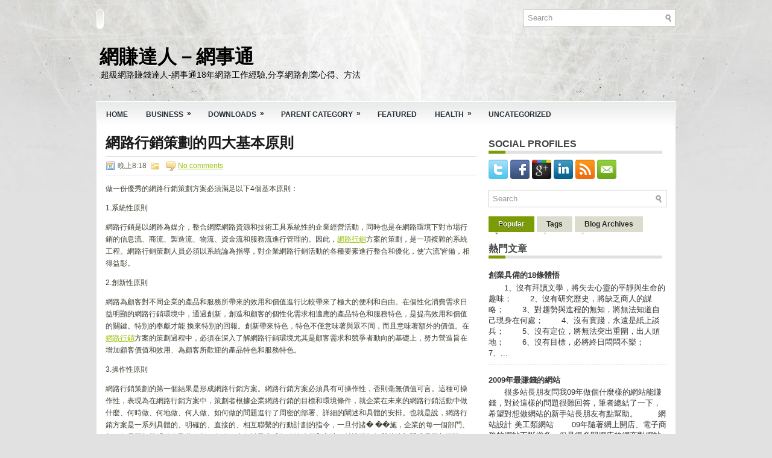

--- FILE ---
content_type: text/html; charset=UTF-8
request_url: http://max.ton.net/2012/04/blog-post_3554.html
body_size: 41461
content:
<!DOCTYPE html>
<html dir='ltr' xmlns='http://www.w3.org/1999/xhtml' xmlns:b='http://www.google.com/2005/gml/b' xmlns:data='http://www.google.com/2005/gml/data' xmlns:expr='http://www.google.com/2005/gml/expr'>
<head>
<link href='https://www.blogger.com/static/v1/widgets/2944754296-widget_css_bundle.css' rel='stylesheet' type='text/css'/>
<link href='http://fonts.googleapis.com/css?family=Oswald' rel='stylesheet' type='text/css'/>
<meta content='text/html; charset=UTF-8' http-equiv='Content-Type'/>
<meta content='blogger' name='generator'/>
<link href='http://max.ton.net/favicon.ico' rel='icon' type='image/x-icon'/>
<link href='http://max.ton.net/2012/04/blog-post_3554.html' rel='canonical'/>
<link rel="alternate" type="application/atom+xml" title="網賺達人&#65293;網事通 - Atom" href="http://max.ton.net/feeds/posts/default" />
<link rel="alternate" type="application/rss+xml" title="網賺達人&#65293;網事通 - RSS" href="http://max.ton.net/feeds/posts/default?alt=rss" />
<link rel="service.post" type="application/atom+xml" title="網賺達人&#65293;網事通 - Atom" href="https://www.blogger.com/feeds/2905628020918093655/posts/default" />

<link rel="alternate" type="application/atom+xml" title="網賺達人&#65293;網事通 - Atom" href="http://max.ton.net/feeds/7406781799281752046/comments/default" />
<!--Can't find substitution for tag [blog.ieCssRetrofitLinks]-->
<link href='http://pixel.quantserve.com/pixel/p-89EKCgBk8MZdE.gif' rel='image_src'/>
<meta content='http://max.ton.net/2012/04/blog-post_3554.html' property='og:url'/>
<meta content='網路行銷策劃的四大基本原則' property='og:title'/>
<meta content='做一份優秀的網路行銷策劃方案必須滿足以下4個基本原則： 1.系統性原則 網路行銷是以網路為媒介，整合網際網路資源和技術工具系統性的企業經營活動，同時也是在網路環境下對市場行銷的信息流、商流、製造流、物流、資金流和服務流進行管理的。因此， 網路行銷 方案的策劃，是一項複雜的系統工程...' property='og:description'/>
<meta content='https://lh3.googleusercontent.com/blogger_img_proxy/AEn0k_v--YWG4DG_IFTttLTSj8z7dLnt0alTOS997Fcx3Ax4x6AHgcSYNjh3Do61faZ3kzdPG61GZsmel6he9IVnZXjK3KzTud4VZ3JbIUE5LpTlhd-mJDtYaA86=w1200-h630-p-k-no-nu' property='og:image'/>
<!-- Start www.bloggertipandtrick.net: Changing the Blogger Title Tag -->
<title>網路行銷策劃的四大基本原則 ~ 網賺達人&#65293;網事通</title>
<!-- End www.bloggertipandtrick.net: Changing the Blogger Title Tag -->
<link href='YOUR-FAVICON-URL' rel='shortcut icon' type='image/vnd.microsoft.icon'/>
<style id='page-skin-1' type='text/css'><!--
/*
-----------------------------------------------
Blogger Template Style
Name:   HostingPro
Author: Lasantha Bandara
URL 1:  http://www.premiumbloggertemplates.com/
URL 2:  http://www.bloggertipandtrick.net/
Date:   January 2012
License:  This free Blogger template is licensed under the Creative Commons Attribution 3.0 License, which permits both personal and commercial use.
However, to satisfy the 'attribution' clause of the license, you are required to keep the footer links intact which provides due credit to its authors. For more specific details about the license, you may visit the URL below:
http://creativecommons.org/licenses/by/3.0/
----------------------------------------------- */
body#layout ul{list-style-type:none;list-style:none}
body#layout ul li{list-style-type:none;list-style:none}
body#layout #myGallery{display:none}
body#layout .featuredposts{display:none}
body#layout .fp-slider{display:none}
body#layout #navcontainer{display:none}
body#layout .menu-secondary-wrap{display:none}
body#layout .menu-secondary-container{display:none}
body#layout #skiplinks{display:none}
body#layout .feedtwitter{display:none}
body#layout #header-wrapper {margin-bottom:10px;min-height:50px;}
body#layout .social-profiles-widget h3 {display:none;}
/* Variable definitions
====================
<Variable name="bgcolor" description="Page Background Color"
type="color" default="#fff">
<Variable name="textcolor" description="Text Color"
type="color" default="#333">
<Variable name="linkcolor" description="Link Color"
type="color" default="#58a">
<Variable name="pagetitlecolor" description="Blog Title Color"
type="color" default="#666">
<Variable name="descriptioncolor" description="Blog Description Color"
type="color" default="#999">
<Variable name="titlecolor" description="Post Title Color"
type="color" default="#c60">
<Variable name="bordercolor" description="Border Color"
type="color" default="#ccc">
<Variable name="sidebarcolor" description="Sidebar Title Color"
type="color" default="#999">
<Variable name="sidebartextcolor" description="Sidebar Text Color"
type="color" default="#666">
<Variable name="visitedlinkcolor" description="Visited Link Color"
type="color" default="#999">
<Variable name="bodyfont" description="Text Font"
type="font" default="normal normal 100% Georgia, Serif">
<Variable name="headerfont" description="Sidebar Title Font"
type="font"
default="normal normal 78% 'Trebuchet MS',Trebuchet,Arial,Verdana,Sans-serif">
<Variable name="pagetitlefont" description="Blog Title Font"
type="font"
default="normal normal 200% Georgia, Serif">
<Variable name="descriptionfont" description="Blog Description Font"
type="font"
default="normal normal 78% 'Trebuchet MS', Trebuchet, Arial, Verdana, Sans-serif">
<Variable name="postfooterfont" description="Post Footer Font"
type="font"
default="normal normal 78% 'Trebuchet MS', Trebuchet, Arial, Verdana, Sans-serif">
<Variable name="startSide" description="Side where text starts in blog language"
type="automatic" default="left">
<Variable name="endSide" description="Side where text ends in blog language"
type="automatic" default="right">
*/
/* Use this with templates/template-twocol.html */
body{background:#E1E1E1 url(https://blogger.googleusercontent.com/img/b/R29vZ2xl/AVvXsEh8nKwQm3trieeQiQlEjy8rPGm7QqaOEP8jVf8ODsC_IbdzU8FUpx2itbCP4p6CKkfEYUpoEBzXy_8tMecoKhLycidccKRsla3U9NDQgDK-9JnHPjg4ZLpew06x8Qw20O2ZIkjHt6M-7E9H/s1600/background.jpg) center top no-repeat;color:#3D3D31;font-family: Arial, Helvetica, Sans-serif;font-size: 13px;margin:0px;padding:0px;}
a:link,a:visited{color:#9AC20D;text-decoration:underline;outline:none;}
a:hover{color:#6F8D05;text-decoration:none;outline:none;}
a img{border-width:0}
#body-wrapper{margin:0px;padding:0px;}
/* Header-----------------------------------------------*/
#header-wrapper{width:960px;margin:0px auto 0px;height:66px;padding:27px 0px 27px 0px;overflow:hidden;}
#header-inner{background-position:center;margin-left:auto;margin-right:auto}
#header{margin:0;border:0 solid #cccccc;color:#666666;float:left;width:49%;overflow:hidden;}
#header h1{color:#000000;text-shadow:0px 1px 0px #fff;margin:0 5px 0;padding:0px 0px 0px 0px;font-family:&#39;Oswald&#39;,Arial,Helvetica,Sans-serif;font-weight:bold;font-size:32px;line-height:32px;}
#header .description{padding-left:7px;color:#000000;text-shadow:0px 1px 0px #fff;line-height:14px;font-size:14px;padding-top:0px;margin-top:10px;font-family:Arial,Helvetica,Sans-serif;}
#header h1 a,#header h1 a:visited{color:#000000;text-decoration:none}
#header h2{padding-left:5px;color:#000000;font:14px Arial,Helvetica,Sans-serif}
#header2{float:right;width:49%;margin-right:0px;padding-right:0px;overflow:hidden;}
#header2 .widget{padding:0px 0px 0px 0px;float:right}
.social-profiles-widget img{margin:0 4px 0 0}
.social-profiles-widget img:hover{opacity:0.8}
#top-social-profiles{padding-top:10px;height:32px;text-align:right;float:right}
#top-social-profiles img{margin:0 6px 0 0 !important}
#top-social-profiles img:hover{opacity:0.8}
#top-social-profiles .widget-container{background:none;padding:0;border:0}
/* Outer-Wrapper----------------------------------------------- */
#outer-wrapper{width:960px;margin:15px auto 0px;padding:0px;text-align:left;}
#content-wrapper{background:#fff;padding:15px;}
#main-wrapper{width:615px;float:left;margin:0px;padding:0px 0px 0px 0px;word-wrap:break-word;overflow:hidden;text-shadow:0 1px 0 #fff;}
#rsidebar-wrapper{width:295px;float:right;margin:0px;padding:0px 0px 0px 0px;word-wrap:break-word;overflow:hidden;text-shadow:0 1px 0 #fff;}
/* Headings----------------------------------------------- */
h2{}
/* Posts-----------------------------------------------*/
h2.date-header{margin:1.5em 0 .5em;display:none;}
.wrapfullpost{}
.post{margin-bottom:15px;}
.post-title{color:#1B1A1A;margin:0 0 10px 0;padding:0;font-family:Arial, Helvetica, Sans-serif;font-size:24px;line-height:24px;font-weight:bold;}
.post-title a,.post-title a:visited,.post-title strong{display:block;text-decoration:none;color:#1B1A1A;text-decoration:none;}
.post-title strong,.post-title a:hover{color:#5F8E05;text-decoration:none;}
.post-body{margin:0px;padding:0px 10px 0px 0px;font-family:Arial, Helvetica, Sans-serif;font-size:12px;line-height: 20px;}
.post-footer{margin:5px 0;}
.comment-link{margin-left:.6em}
.post-body img{padding:6px;border:1px solid #eee;background:#ffffff;}
.postmeta-primary{color:#646452;font-size:12px;line-height:18px;padding:6px 0;margin:0 0 5px 0;border-top:1px solid #DDD;border-bottom:1px solid #DDD}
.postmeta-secondary{color:#646452;font-size:12px;line-height:18px;padding:0 0 10px 0}
.postmeta-comment{float:right;background:url(https://blogger.googleusercontent.com/img/b/R29vZ2xl/AVvXsEjdcqlVBPoQgOMjjx5gUCblMjbjckb0NjJxASeGUkALPui7REShSWjbwfoasMXnYjRoD5wu9hQQIv5GHBZM8Yp2LlpOcSyF0y0RU2ac_A6uWsgQXYs6CPo8kW2aBMXllas8k-F6K-XMHuqw/s1600/comments-big.png) no-repeat 0 0;width:39px;height:32px;padding:4px 0 0 2px;text-align:center;font-size:14px;font-weight:bold}
.postmeta-comment a{color:#222;text-decoration:none}
.postmeta-primary span,.postmeta-secondary span{padding:3px 0 3px 20px;background-position:left center;background-repeat:no-repeat}
.meta_date{background-image:url(https://blogger.googleusercontent.com/img/b/R29vZ2xl/AVvXsEgjabu-n3mr4ce1A0dMGUPlUJ_IdPCkB-HC9GSz2-wPvnMuU0EKbxWd2OT48BdR8ExfwoIHBErsFdKTnjejRKchA_kBZl9uX570yclj55K_NNTMRzqDqb63rzVB2St5xuO3a6v7mbE0hoMc/s1600/date.png)}
.meta_author{background-image:url(https://blogger.googleusercontent.com/img/b/R29vZ2xl/AVvXsEihVA_33ya-uzXmILBuFu11IO_auE3cXNVGoQ4RJK3U2kaiJtnXcCiA9KPm8BTd31sMwN0vJJSPQhr9lPeVH20kYlBlvbr_hVmNeU1JcdPg_rqAtcIABwahElU56XcEjFATMGhMJtZY6pYv/s1600/author.png)}
.meta_comments{background-image:url(https://blogger.googleusercontent.com/img/b/R29vZ2xl/AVvXsEiCd-JSdCgRIn4WfcNN6uTSzLAVHe4dnPYpKXMyJ3O9weudvsY4zqRt-A-fbhuRQieTSXGc5zj1kIqJTBFPLY87z0V9ZYZjce_u61HQEYLXLtdiDmBnI5pS1mGk1Oh_jf50li25u3-5MezZ/s1600/comments.png)}
.meta_edit{background-image:url(images/edit.png)}
.meta_categories{background-image:url(https://blogger.googleusercontent.com/img/b/R29vZ2xl/AVvXsEjBtdvEmhcQpliGQHIhnVfQ6HFO6fxB4FeJorluZNjyFebmIBNVElFYBHjdZGwZgFteEgJt_ZkgRB3qqT4e-fp2sT3U2eBwp0Dnwxby7ow6JUhiWrmWMj7LXSVLwqXMmV7aoDWYrpL8YivA/s1600/category.png)}
.meta_tags{background-image:url(https://blogger.googleusercontent.com/img/b/R29vZ2xl/AVvXsEj2Tuo5atO74FY8-1Bu8pwslqX0SjejKLrvmOKI5tDt2ZGG7PJZphbRRi6TlpHS5pmPXJVy4vkCLxK8jRPkWbA2lWqEk7cem8knl9pDpEHuZqjy1Q8CKXtxy1yzAFbrHEvqYimdW71q6GYS/s1600/tags.png)}
.readmore{margin-bottom:5px;float:right}
.readmore a{color:#302E2E;background:#EEEEE6 url(https://blogger.googleusercontent.com/img/b/R29vZ2xl/AVvXsEglfYq4blnlyDHR6kFWTioAbhHgGTGUfyXOiAnWz9A-NWcosqo2OZ6q11iRHtNmntrqODs4aUmsCc0E8zePPop58lOlUCriF5gUIZqO0TIWps3SKo4rolh4M5ogy_CEiATlrieaz_Xr4usu/s1600/readmore-bg.png) left top repeat-x;padding:8px 14px;display:inline-block;font-size:12px;line-height:12px;text-decoration:none;text-transform:uppercase;border:1px solid #EFEFE7}
.readmore a:hover{color:#637E04;text-decoration:none}
/* Sidebar Content----------------------------------------------- */
.sidebar{margin:0 0 10px 0;font-size:13px;color:#373535;}
.sidebar a{text-decoration:none;color:#373535;}
.sidebar a:hover{text-decoration:none;color:#7B9C06;}
.sidebar h2{background:url(https://blogger.googleusercontent.com/img/b/R29vZ2xl/AVvXsEjTdpME-5YOyqnQptZV57pAPtJwdGGWzvtrokMK23nAGnFXoBknWbkWmKYgbhOtN-FdEMHIQZdsl02yopFnv-PRgG8acNnQ-epUCRgpR9NmaXjRlCbhw4FJOaRG2eGIoTHCO-tmr5qCUm8w/s1600/widgettitle-bg.png) left bottom no-repeat;margin:0 0 10px 0;padding:6px 0 8px 0;color:#414445;font-size:16px;line-height:16px;font-family:Arial,Helvetica,Sans-serif;font-weight:bold;text-decoration:none;text-transform:uppercase;}
.sidebar ul{list-style-type:none;list-style:none;margin:0px;padding:0px;}
.sidebar ul li{padding:0 0 9px 12px;margin:0 0 8px 0;background:url(https://blogger.googleusercontent.com/img/b/R29vZ2xl/AVvXsEgFj-eJS6F2AYiSGhcwwEdx2Oc2xoxCf_zP1WwVLVhVtXYF0waTyStenFHSs0W7phiZu2d7RB6dRT4gifaUORcK06UFUav1oqN2aX9eXGZXCv47eCCQY_bicKb1dwnw5nwa3f2UpB18cgjq/s1600/widget-list.png) left 4px no-repeat;border-bottom:1px dashed #E1E1E1;}
.sidebar .widget{margin:0 0 15px 0;padding:0;color:#373535;font-size:13px;}
.main .widget{margin:0 0 5px;padding:0 0 2px}
.main .Blog{border-bottom-width:0}
/* FOOTER ----------------------------------------------- */
#footer{margin-bottom:15px;text-shadow:0 1px 0 #fff}
#copyrights{color:#434141;background:#F0F0E9;text-align:center;padding:20px 0}
#copyrights a{color:#434141}
#copyrights a:hover{color:#434141;text-decoration:none}
#credits{color:#575655;text-align:center;font-size:11px;padding:10px 0 10px 0;background:#FFF}
#credits a{color:#575655;text-decoration:none}
#credits a:hover{text-decoration:none;color:#575655}
/* Search ----------------------------------------------- */
#search{border:1px solid #CACAC9;background:#fff url(https://blogger.googleusercontent.com/img/b/R29vZ2xl/AVvXsEiW-1twYANKhtrXo5NKwxSPGN0VK1E5HVwkUAR-NdntVqvLNYDToLOGBoOKI3CMhyphenhyphen6RA2iOg5YCxHoy0kWjfWD9etCTd7R34qYXq7A_FYfsQf-PwfFHKcIqgQB6l5V0WZSSUF03Bbf9BlGu/s1600/search.png) 99% 50% no-repeat;text-align:left;padding:6px 24px 6px 6px}
#search #s{background:none;color:#979797;border:0;width:100%;padding:0;margin:0;outline:none}
#content-search{width:300px;padding:15px 0}
#topsearch{float:right}
#topsearch #s{width:220px}
/* Comments----------------------------------------------- */
#comments{padding:10px;background-color:#fff;border:1px dashed #ddd;}
#comments h4{font-size:16px;font-weight:bold;margin:1em 0;color:#999999}
#comments-block3{padding:0;margin:0;float:left;overflow:hidden;position:relative;}
#comment-name-url{width:465px;float:left}
#comment-date{width:465px;float:left;margin-top:5px;font-size:10px;}
#comment-header{float:left;padding:5px 0 40px 10px;margin:5px 0px 15px 0px;position:relative;background-color:#fff;border:1px dashed #ddd;}
.avatar-image-container{background:url(https://blogger.googleusercontent.com/img/b/R29vZ2xl/AVvXsEgToKdqRZv7uZS8He_6v_8D1btmBd_Fq5t0IAJVomE8HhJEDqNxO6aaB5oH6PjaB7fKGqEBL9pDWfy4RAixRbNyhSQ9hVvYhSl4c6GhPTZIL9SiyxHTjdAXRR7BFi1B3rScrEQ6YESOA0Ts/s1600/comment-avatar.jpg);width:32px;height:32px;float:right;margin:5px 10px 5px 5px;border:1px solid #ddd;}
.avatar-image-container img{width:32px;height:32px;}
a.comments-autor-name{color:#000;font:normal bold 14px Arial,Tahoma,Verdana}
a.says{color:#000;font:normal 14px Arial,Tahoma,Verdana}
.says a:hover{text-decoration:none}
.deleted-comment{font-style:italic;color:gray}
#blog-pager-newer-link{float:left}
#blog-pager-older-link{float:right}
#blog-pager{text-align:center}
.feed-links{clear:both;line-height:2.5em}
/* Profile ----------------------------------------------- */
.profile-img{float:left;margin-top:0;margin-right:5px;margin-bottom:5px;margin-left:0;padding:4px;border:1px solid #cccccc}
.profile-data{margin:0;text-transform:uppercase;letter-spacing:.1em;font:normal normal 78% 'Trebuchet MS', Trebuchet, Arial, Verdana, Sans-serif;color:#999999;font-weight:bold;line-height:1.6em}
.profile-datablock{margin:.5em 0 .5em}
.profile-textblock{margin:0.5em 0;line-height:1.6em}
.avatar-image-container{background:url(https://blogger.googleusercontent.com/img/b/R29vZ2xl/AVvXsEgToKdqRZv7uZS8He_6v_8D1btmBd_Fq5t0IAJVomE8HhJEDqNxO6aaB5oH6PjaB7fKGqEBL9pDWfy4RAixRbNyhSQ9hVvYhSl4c6GhPTZIL9SiyxHTjdAXRR7BFi1B3rScrEQ6YESOA0Ts/s1600/comment-avatar.jpg);width:32px;height:32px;float:right;margin:5px 10px 5px 5px;border:1px solid #ddd;}
.avatar-image-container img{width:32px;height:32px;}
.profile-link{font:normal normal 78% 'Trebuchet MS', Trebuchet, Arial, Verdana, Sans-serif;text-transform:uppercase;letter-spacing:.1em}
#navbar-iframe{height:0;visibility:hidden;display:none;}

--></style>
<script src='https://ajax.googleapis.com/ajax/libs/jquery/1.5.1/jquery.min.js' type='text/javascript'></script>
<script type='text/javascript'>
//<![CDATA[

(function($){
	/* hoverIntent by Brian Cherne */
	$.fn.hoverIntent = function(f,g) {
		// default configuration options
		var cfg = {
			sensitivity: 7,
			interval: 100,
			timeout: 0
		};
		// override configuration options with user supplied object
		cfg = $.extend(cfg, g ? { over: f, out: g } : f );

		// instantiate variables
		// cX, cY = current X and Y position of mouse, updated by mousemove event
		// pX, pY = previous X and Y position of mouse, set by mouseover and polling interval
		var cX, cY, pX, pY;

		// A private function for getting mouse position
		var track = function(ev) {
			cX = ev.pageX;
			cY = ev.pageY;
		};

		// A private function for comparing current and previous mouse position
		var compare = function(ev,ob) {
			ob.hoverIntent_t = clearTimeout(ob.hoverIntent_t);
			// compare mouse positions to see if they've crossed the threshold
			if ( ( Math.abs(pX-cX) + Math.abs(pY-cY) ) < cfg.sensitivity ) {
				$(ob).unbind("mousemove",track);
				// set hoverIntent state to true (so mouseOut can be called)
				ob.hoverIntent_s = 1;
				return cfg.over.apply(ob,[ev]);
			} else {
				// set previous coordinates for next time
				pX = cX; pY = cY;
				// use self-calling timeout, guarantees intervals are spaced out properly (avoids JavaScript timer bugs)
				ob.hoverIntent_t = setTimeout( function(){compare(ev, ob);} , cfg.interval );
			}
		};

		// A private function for delaying the mouseOut function
		var delay = function(ev,ob) {
			ob.hoverIntent_t = clearTimeout(ob.hoverIntent_t);
			ob.hoverIntent_s = 0;
			return cfg.out.apply(ob,[ev]);
		};

		// A private function for handling mouse 'hovering'
		var handleHover = function(e) {
			// next three lines copied from jQuery.hover, ignore children onMouseOver/onMouseOut
			var p = (e.type == "mouseover" ? e.fromElement : e.toElement) || e.relatedTarget;
			while ( p && p != this ) { try { p = p.parentNode; } catch(e) { p = this; } }
			if ( p == this ) { return false; }

			// copy objects to be passed into t (required for event object to be passed in IE)
			var ev = jQuery.extend({},e);
			var ob = this;

			// cancel hoverIntent timer if it exists
			if (ob.hoverIntent_t) { ob.hoverIntent_t = clearTimeout(ob.hoverIntent_t); }

			// else e.type == "onmouseover"
			if (e.type == "mouseover") {
				// set "previous" X and Y position based on initial entry point
				pX = ev.pageX; pY = ev.pageY;
				// update "current" X and Y position based on mousemove
				$(ob).bind("mousemove",track);
				// start polling interval (self-calling timeout) to compare mouse coordinates over time
				if (ob.hoverIntent_s != 1) { ob.hoverIntent_t = setTimeout( function(){compare(ev,ob);} , cfg.interval );}

			// else e.type == "onmouseout"
			} else {
				// unbind expensive mousemove event
				$(ob).unbind("mousemove",track);
				// if hoverIntent state is true, then call the mouseOut function after the specified delay
				if (ob.hoverIntent_s == 1) { ob.hoverIntent_t = setTimeout( function(){delay(ev,ob);} , cfg.timeout );}
			}
		};

		// bind the function to the two event listeners
		return this.mouseover(handleHover).mouseout(handleHover);
	};
	
})(jQuery);

//]]>
</script>
<script type='text/javascript'>
//<![CDATA[

/*
 * Superfish v1.4.8 - jQuery menu widget
 * Copyright (c) 2008 Joel Birch
 *
 * Dual licensed under the MIT and GPL licenses:
 * 	http://www.opensource.org/licenses/mit-license.php
 * 	http://www.gnu.org/licenses/gpl.html
 *
 * CHANGELOG: http://users.tpg.com.au/j_birch/plugins/superfish/changelog.txt
 */

;(function($){
	$.fn.superfish = function(op){

		var sf = $.fn.superfish,
			c = sf.c,
			$arrow = $(['<span class="',c.arrowClass,'"> &#187;</span>'].join('')),
			over = function(){
				var $$ = $(this), menu = getMenu($$);
				clearTimeout(menu.sfTimer);
				$$.showSuperfishUl().siblings().hideSuperfishUl();
			},
			out = function(){
				var $$ = $(this), menu = getMenu($$), o = sf.op;
				clearTimeout(menu.sfTimer);
				menu.sfTimer=setTimeout(function(){
					o.retainPath=($.inArray($$[0],o.$path)>-1);
					$$.hideSuperfishUl();
					if (o.$path.length && $$.parents(['li.',o.hoverClass].join('')).length<1){over.call(o.$path);}
				},o.delay);	
			},
			getMenu = function($menu){
				var menu = $menu.parents(['ul.',c.menuClass,':first'].join(''))[0];
				sf.op = sf.o[menu.serial];
				return menu;
			},
			addArrow = function($a){ $a.addClass(c.anchorClass).append($arrow.clone()); };
			
		return this.each(function() {
			var s = this.serial = sf.o.length;
			var o = $.extend({},sf.defaults,op);
			o.$path = $('li.'+o.pathClass,this).slice(0,o.pathLevels).each(function(){
				$(this).addClass([o.hoverClass,c.bcClass].join(' '))
					.filter('li:has(ul)').removeClass(o.pathClass);
			});
			sf.o[s] = sf.op = o;
			
			$('li:has(ul)',this)[($.fn.hoverIntent && !o.disableHI) ? 'hoverIntent' : 'hover'](over,out).each(function() {
				if (o.autoArrows) addArrow( $('>a:first-child',this) );
			})
			.not('.'+c.bcClass)
				.hideSuperfishUl();
			
			var $a = $('a',this);
			$a.each(function(i){
				var $li = $a.eq(i).parents('li');
				$a.eq(i).focus(function(){over.call($li);}).blur(function(){out.call($li);});
			});
			o.onInit.call(this);
			
		}).each(function() {
			var menuClasses = [c.menuClass];
			if (sf.op.dropShadows  && !($.browser.msie && $.browser.version < 7)) menuClasses.push(c.shadowClass);
			$(this).addClass(menuClasses.join(' '));
		});
	};

	var sf = $.fn.superfish;
	sf.o = [];
	sf.op = {};
	sf.IE7fix = function(){
		var o = sf.op;
		if ($.browser.msie && $.browser.version > 6 && o.dropShadows && o.animation.opacity!=undefined)
			this.toggleClass(sf.c.shadowClass+'-off');
		};
	sf.c = {
		bcClass     : 'sf-breadcrumb',
		menuClass   : 'sf-js-enabled',
		anchorClass : 'sf-with-ul',
		arrowClass  : 'sf-sub-indicator',
		shadowClass : 'sf-shadow'
	};
	sf.defaults = {
		hoverClass	: 'sfHover',
		pathClass	: 'overideThisToUse',
		pathLevels	: 1,
		delay		: 800,
		animation	: {opacity:'show'},
		speed		: 'normal',
		autoArrows	: true,
		dropShadows : true,
		disableHI	: false,		// true disables hoverIntent detection
		onInit		: function(){}, // callback functions
		onBeforeShow: function(){},
		onShow		: function(){},
		onHide		: function(){}
	};
	$.fn.extend({
		hideSuperfishUl : function(){
			var o = sf.op,
				not = (o.retainPath===true) ? o.$path : '';
			o.retainPath = false;
			var $ul = $(['li.',o.hoverClass].join(''),this).add(this).not(not).removeClass(o.hoverClass)
					.find('>ul').hide().css('visibility','hidden');
			o.onHide.call($ul);
			return this;
		},
		showSuperfishUl : function(){
			var o = sf.op,
				sh = sf.c.shadowClass+'-off',
				$ul = this.addClass(o.hoverClass)
					.find('>ul:hidden').css('visibility','visible');
			sf.IE7fix.call($ul);
			o.onBeforeShow.call($ul);
			$ul.animate(o.animation,o.speed,function(){ sf.IE7fix.call($ul); o.onShow.call($ul); });
			return this;
		}
	});

})(jQuery);



//]]>
</script>
<script type='text/javascript'>
//<![CDATA[

/*
 * jQuery Cycle Plugin (with Transition Definitions)
 * Examples and documentation at: http://jquery.malsup.com/cycle/
 * Copyright (c) 2007-2010 M. Alsup
 * Version: 2.88 (08-JUN-2010)
 * Dual licensed under the MIT and GPL licenses.
 * http://jquery.malsup.com/license.html
 * Requires: jQuery v1.2.6 or later
 */
(function($){var ver="2.88";if($.support==undefined){$.support={opacity:!($.browser.msie)};}function debug(s){if($.fn.cycle.debug){log(s);}}function log(){if(window.console&&window.console.log){window.console.log("[cycle] "+Array.prototype.join.call(arguments," "));}}$.fn.cycle=function(options,arg2){var o={s:this.selector,c:this.context};if(this.length===0&&options!="stop"){if(!$.isReady&&o.s){log("DOM not ready, queuing slideshow");$(function(){$(o.s,o.c).cycle(options,arg2);});return this;}log("terminating; zero elements found by selector"+($.isReady?"":" (DOM not ready)"));return this;}return this.each(function(){var opts=handleArguments(this,options,arg2);if(opts===false){return;}opts.updateActivePagerLink=opts.updateActivePagerLink||$.fn.cycle.updateActivePagerLink;if(this.cycleTimeout){clearTimeout(this.cycleTimeout);}this.cycleTimeout=this.cyclePause=0;var $cont=$(this);var $slides=opts.slideExpr?$(opts.slideExpr,this):$cont.children();var els=$slides.get();if(els.length<2){log("terminating; too few slides: "+els.length);return;}var opts2=buildOptions($cont,$slides,els,opts,o);if(opts2===false){return;}var startTime=opts2.continuous?10:getTimeout(els[opts2.currSlide],els[opts2.nextSlide],opts2,!opts2.rev);if(startTime){startTime+=(opts2.delay||0);if(startTime<10){startTime=10;}debug("first timeout: "+startTime);this.cycleTimeout=setTimeout(function(){go(els,opts2,0,(!opts2.rev&&!opts.backwards));},startTime);}});};function handleArguments(cont,options,arg2){if(cont.cycleStop==undefined){cont.cycleStop=0;}if(options===undefined||options===null){options={};}if(options.constructor==String){switch(options){case"destroy":case"stop":var opts=$(cont).data("cycle.opts");if(!opts){return false;}cont.cycleStop++;if(cont.cycleTimeout){clearTimeout(cont.cycleTimeout);}cont.cycleTimeout=0;$(cont).removeData("cycle.opts");if(options=="destroy"){destroy(opts);}return false;case"toggle":cont.cyclePause=(cont.cyclePause===1)?0:1;checkInstantResume(cont.cyclePause,arg2,cont);return false;case"pause":cont.cyclePause=1;return false;case"resume":cont.cyclePause=0;checkInstantResume(false,arg2,cont);return false;case"prev":case"next":var opts=$(cont).data("cycle.opts");if(!opts){log('options not found, "prev/next" ignored');return false;}$.fn.cycle[options](opts);return false;default:options={fx:options};}return options;}else{if(options.constructor==Number){var num=options;options=$(cont).data("cycle.opts");if(!options){log("options not found, can not advance slide");return false;}if(num<0||num>=options.elements.length){log("invalid slide index: "+num);return false;}options.nextSlide=num;if(cont.cycleTimeout){clearTimeout(cont.cycleTimeout);cont.cycleTimeout=0;}if(typeof arg2=="string"){options.oneTimeFx=arg2;}go(options.elements,options,1,num>=options.currSlide);return false;}}return options;function checkInstantResume(isPaused,arg2,cont){if(!isPaused&&arg2===true){var options=$(cont).data("cycle.opts");if(!options){log("options not found, can not resume");return false;}if(cont.cycleTimeout){clearTimeout(cont.cycleTimeout);cont.cycleTimeout=0;}go(options.elements,options,1,(!opts.rev&&!opts.backwards));}}}function removeFilter(el,opts){if(!$.support.opacity&&opts.cleartype&&el.style.filter){try{el.style.removeAttribute("filter");}catch(smother){}}}function destroy(opts){if(opts.next){$(opts.next).unbind(opts.prevNextEvent);}if(opts.prev){$(opts.prev).unbind(opts.prevNextEvent);}if(opts.pager||opts.pagerAnchorBuilder){$.each(opts.pagerAnchors||[],function(){this.unbind().remove();});}opts.pagerAnchors=null;if(opts.destroy){opts.destroy(opts);}}function buildOptions($cont,$slides,els,options,o){var opts=$.extend({},$.fn.cycle.defaults,options||{},$.metadata?$cont.metadata():$.meta?$cont.data():{});if(opts.autostop){opts.countdown=opts.autostopCount||els.length;}var cont=$cont[0];$cont.data("cycle.opts",opts);opts.$cont=$cont;opts.stopCount=cont.cycleStop;opts.elements=els;opts.before=opts.before?[opts.before]:[];opts.after=opts.after?[opts.after]:[];opts.after.unshift(function(){opts.busy=0;});if(!$.support.opacity&&opts.cleartype){opts.after.push(function(){removeFilter(this,opts);});}if(opts.continuous){opts.after.push(function(){go(els,opts,0,(!opts.rev&&!opts.backwards));});}saveOriginalOpts(opts);if(!$.support.opacity&&opts.cleartype&&!opts.cleartypeNoBg){clearTypeFix($slides);}if($cont.css("position")=="static"){$cont.css("position","relative");}if(opts.width){$cont.width(opts.width);}if(opts.height&&opts.height!="auto"){$cont.height(opts.height);}if(opts.startingSlide){opts.startingSlide=parseInt(opts.startingSlide);}else{if(opts.backwards){opts.startingSlide=els.length-1;}}if(opts.random){opts.randomMap=[];for(var i=0;i<els.length;i++){opts.randomMap.push(i);}opts.randomMap.sort(function(a,b){return Math.random()-0.5;});opts.randomIndex=1;opts.startingSlide=opts.randomMap[1];}else{if(opts.startingSlide>=els.length){opts.startingSlide=0;}}opts.currSlide=opts.startingSlide||0;var first=opts.startingSlide;$slides.css({position:"absolute",top:0,left:0}).hide().each(function(i){var z;if(opts.backwards){z=first?i<=first?els.length+(i-first):first-i:els.length-i;}else{z=first?i>=first?els.length-(i-first):first-i:els.length-i;}$(this).css("z-index",z);});$(els[first]).css("opacity",1).show();removeFilter(els[first],opts);if(opts.fit&&opts.width){$slides.width(opts.width);}if(opts.fit&&opts.height&&opts.height!="auto"){$slides.height(opts.height);}var reshape=opts.containerResize&&!$cont.innerHeight();if(reshape){var maxw=0,maxh=0;for(var j=0;j<els.length;j++){var $e=$(els[j]),e=$e[0],w=$e.outerWidth(),h=$e.outerHeight();if(!w){w=e.offsetWidth||e.width||$e.attr("width");}if(!h){h=e.offsetHeight||e.height||$e.attr("height");}maxw=w>maxw?w:maxw;maxh=h>maxh?h:maxh;}if(maxw>0&&maxh>0){$cont.css({width:maxw+"px",height:maxh+"px"});}}if(opts.pause){$cont.hover(function(){this.cyclePause++;},function(){this.cyclePause--;});}if(supportMultiTransitions(opts)===false){return false;}var requeue=false;options.requeueAttempts=options.requeueAttempts||0;$slides.each(function(){var $el=$(this);this.cycleH=(opts.fit&&opts.height)?opts.height:($el.height()||this.offsetHeight||this.height||$el.attr("height")||0);this.cycleW=(opts.fit&&opts.width)?opts.width:($el.width()||this.offsetWidth||this.width||$el.attr("width")||0);if($el.is("img")){var loadingIE=($.browser.msie&&this.cycleW==28&&this.cycleH==30&&!this.complete);var loadingFF=($.browser.mozilla&&this.cycleW==34&&this.cycleH==19&&!this.complete);var loadingOp=($.browser.opera&&((this.cycleW==42&&this.cycleH==19)||(this.cycleW==37&&this.cycleH==17))&&!this.complete);var loadingOther=(this.cycleH==0&&this.cycleW==0&&!this.complete);if(loadingIE||loadingFF||loadingOp||loadingOther){if(o.s&&opts.requeueOnImageNotLoaded&&++options.requeueAttempts<100){log(options.requeueAttempts," - img slide not loaded, requeuing slideshow: ",this.src,this.cycleW,this.cycleH);setTimeout(function(){$(o.s,o.c).cycle(options);},opts.requeueTimeout);requeue=true;return false;}else{log("could not determine size of image: "+this.src,this.cycleW,this.cycleH);}}}return true;});if(requeue){return false;}opts.cssBefore=opts.cssBefore||{};opts.animIn=opts.animIn||{};opts.animOut=opts.animOut||{};$slides.not(":eq("+first+")").css(opts.cssBefore);if(opts.cssFirst){$($slides[first]).css(opts.cssFirst);}if(opts.timeout){opts.timeout=parseInt(opts.timeout);if(opts.speed.constructor==String){opts.speed=$.fx.speeds[opts.speed]||parseInt(opts.speed);}if(!opts.sync){opts.speed=opts.speed/2;}var buffer=opts.fx=="shuffle"?500:250;while((opts.timeout-opts.speed)<buffer){opts.timeout+=opts.speed;}}if(opts.easing){opts.easeIn=opts.easeOut=opts.easing;}if(!opts.speedIn){opts.speedIn=opts.speed;}if(!opts.speedOut){opts.speedOut=opts.speed;}opts.slideCount=els.length;opts.currSlide=opts.lastSlide=first;if(opts.random){if(++opts.randomIndex==els.length){opts.randomIndex=0;}opts.nextSlide=opts.randomMap[opts.randomIndex];}else{if(opts.backwards){opts.nextSlide=opts.startingSlide==0?(els.length-1):opts.startingSlide-1;}else{opts.nextSlide=opts.startingSlide>=(els.length-1)?0:opts.startingSlide+1;}}if(!opts.multiFx){var init=$.fn.cycle.transitions[opts.fx];if($.isFunction(init)){init($cont,$slides,opts);}else{if(opts.fx!="custom"&&!opts.multiFx){log("unknown transition: "+opts.fx,"; slideshow terminating");return false;}}}var e0=$slides[first];if(opts.before.length){opts.before[0].apply(e0,[e0,e0,opts,true]);}if(opts.after.length>1){opts.after[1].apply(e0,[e0,e0,opts,true]);}if(opts.next){$(opts.next).bind(opts.prevNextEvent,function(){return advance(opts,opts.rev?-1:1);});}if(opts.prev){$(opts.prev).bind(opts.prevNextEvent,function(){return advance(opts,opts.rev?1:-1);});}if(opts.pager||opts.pagerAnchorBuilder){buildPager(els,opts);}exposeAddSlide(opts,els);return opts;}function saveOriginalOpts(opts){opts.original={before:[],after:[]};opts.original.cssBefore=$.extend({},opts.cssBefore);opts.original.cssAfter=$.extend({},opts.cssAfter);opts.original.animIn=$.extend({},opts.animIn);opts.original.animOut=$.extend({},opts.animOut);$.each(opts.before,function(){opts.original.before.push(this);});$.each(opts.after,function(){opts.original.after.push(this);});}function supportMultiTransitions(opts){var i,tx,txs=$.fn.cycle.transitions;if(opts.fx.indexOf(",")>0){opts.multiFx=true;opts.fxs=opts.fx.replace(/\s*/g,"").split(",");for(i=0;i<opts.fxs.length;i++){var fx=opts.fxs[i];tx=txs[fx];if(!tx||!txs.hasOwnProperty(fx)||!$.isFunction(tx)){log("discarding unknown transition: ",fx);opts.fxs.splice(i,1);i--;}}if(!opts.fxs.length){log("No valid transitions named; slideshow terminating.");return false;}}else{if(opts.fx=="all"){opts.multiFx=true;opts.fxs=[];for(p in txs){tx=txs[p];if(txs.hasOwnProperty(p)&&$.isFunction(tx)){opts.fxs.push(p);}}}}if(opts.multiFx&&opts.randomizeEffects){var r1=Math.floor(Math.random()*20)+30;for(i=0;i<r1;i++){var r2=Math.floor(Math.random()*opts.fxs.length);opts.fxs.push(opts.fxs.splice(r2,1)[0]);}debug("randomized fx sequence: ",opts.fxs);}return true;}function exposeAddSlide(opts,els){opts.addSlide=function(newSlide,prepend){var $s=$(newSlide),s=$s[0];if(!opts.autostopCount){opts.countdown++;}els[prepend?"unshift":"push"](s);if(opts.els){opts.els[prepend?"unshift":"push"](s);}opts.slideCount=els.length;$s.css("position","absolute");$s[prepend?"prependTo":"appendTo"](opts.$cont);if(prepend){opts.currSlide++;opts.nextSlide++;}if(!$.support.opacity&&opts.cleartype&&!opts.cleartypeNoBg){clearTypeFix($s);}if(opts.fit&&opts.width){$s.width(opts.width);}if(opts.fit&&opts.height&&opts.height!="auto"){$slides.height(opts.height);}s.cycleH=(opts.fit&&opts.height)?opts.height:$s.height();s.cycleW=(opts.fit&&opts.width)?opts.width:$s.width();$s.css(opts.cssBefore);if(opts.pager||opts.pagerAnchorBuilder){$.fn.cycle.createPagerAnchor(els.length-1,s,$(opts.pager),els,opts);}if($.isFunction(opts.onAddSlide)){opts.onAddSlide($s);}else{$s.hide();}};}$.fn.cycle.resetState=function(opts,fx){fx=fx||opts.fx;opts.before=[];opts.after=[];opts.cssBefore=$.extend({},opts.original.cssBefore);opts.cssAfter=$.extend({},opts.original.cssAfter);opts.animIn=$.extend({},opts.original.animIn);opts.animOut=$.extend({},opts.original.animOut);opts.fxFn=null;$.each(opts.original.before,function(){opts.before.push(this);});$.each(opts.original.after,function(){opts.after.push(this);});var init=$.fn.cycle.transitions[fx];if($.isFunction(init)){init(opts.$cont,$(opts.elements),opts);}};function go(els,opts,manual,fwd){if(manual&&opts.busy&&opts.manualTrump){debug("manualTrump in go(), stopping active transition");$(els).stop(true,true);opts.busy=false;}if(opts.busy){debug("transition active, ignoring new tx request");return;}var p=opts.$cont[0],curr=els[opts.currSlide],next=els[opts.nextSlide];if(p.cycleStop!=opts.stopCount||p.cycleTimeout===0&&!manual){return;}if(!manual&&!p.cyclePause&&!opts.bounce&&((opts.autostop&&(--opts.countdown<=0))||(opts.nowrap&&!opts.random&&opts.nextSlide<opts.currSlide))){if(opts.end){opts.end(opts);}return;}var changed=false;if((manual||!p.cyclePause)&&(opts.nextSlide!=opts.currSlide)){changed=true;var fx=opts.fx;curr.cycleH=curr.cycleH||$(curr).height();curr.cycleW=curr.cycleW||$(curr).width();next.cycleH=next.cycleH||$(next).height();next.cycleW=next.cycleW||$(next).width();if(opts.multiFx){if(opts.lastFx==undefined||++opts.lastFx>=opts.fxs.length){opts.lastFx=0;}fx=opts.fxs[opts.lastFx];opts.currFx=fx;}if(opts.oneTimeFx){fx=opts.oneTimeFx;opts.oneTimeFx=null;}$.fn.cycle.resetState(opts,fx);if(opts.before.length){$.each(opts.before,function(i,o){if(p.cycleStop!=opts.stopCount){return;}o.apply(next,[curr,next,opts,fwd]);});}var after=function(){$.each(opts.after,function(i,o){if(p.cycleStop!=opts.stopCount){return;}o.apply(next,[curr,next,opts,fwd]);});};debug("tx firing; currSlide: "+opts.currSlide+"; nextSlide: "+opts.nextSlide);opts.busy=1;if(opts.fxFn){opts.fxFn(curr,next,opts,after,fwd,manual&&opts.fastOnEvent);}else{if($.isFunction($.fn.cycle[opts.fx])){$.fn.cycle[opts.fx](curr,next,opts,after,fwd,manual&&opts.fastOnEvent);}else{$.fn.cycle.custom(curr,next,opts,after,fwd,manual&&opts.fastOnEvent);}}}if(changed||opts.nextSlide==opts.currSlide){opts.lastSlide=opts.currSlide;if(opts.random){opts.currSlide=opts.nextSlide;if(++opts.randomIndex==els.length){opts.randomIndex=0;}opts.nextSlide=opts.randomMap[opts.randomIndex];if(opts.nextSlide==opts.currSlide){opts.nextSlide=(opts.currSlide==opts.slideCount-1)?0:opts.currSlide+1;}}else{if(opts.backwards){var roll=(opts.nextSlide-1)<0;if(roll&&opts.bounce){opts.backwards=!opts.backwards;opts.nextSlide=1;opts.currSlide=0;}else{opts.nextSlide=roll?(els.length-1):opts.nextSlide-1;opts.currSlide=roll?0:opts.nextSlide+1;}}else{var roll=(opts.nextSlide+1)==els.length;if(roll&&opts.bounce){opts.backwards=!opts.backwards;opts.nextSlide=els.length-2;opts.currSlide=els.length-1;}else{opts.nextSlide=roll?0:opts.nextSlide+1;opts.currSlide=roll?els.length-1:opts.nextSlide-1;}}}}if(changed&&opts.pager){opts.updateActivePagerLink(opts.pager,opts.currSlide,opts.activePagerClass);}var ms=0;if(opts.timeout&&!opts.continuous){ms=getTimeout(els[opts.currSlide],els[opts.nextSlide],opts,fwd);}else{if(opts.continuous&&p.cyclePause){ms=10;}}if(ms>0){p.cycleTimeout=setTimeout(function(){go(els,opts,0,(!opts.rev&&!opts.backwards));},ms);}}$.fn.cycle.updateActivePagerLink=function(pager,currSlide,clsName){$(pager).each(function(){$(this).children().removeClass(clsName).eq(currSlide).addClass(clsName);});};function getTimeout(curr,next,opts,fwd){if(opts.timeoutFn){var t=opts.timeoutFn.call(curr,curr,next,opts,fwd);while((t-opts.speed)<250){t+=opts.speed;}debug("calculated timeout: "+t+"; speed: "+opts.speed);if(t!==false){return t;}}return opts.timeout;}$.fn.cycle.next=function(opts){advance(opts,opts.rev?-1:1);};$.fn.cycle.prev=function(opts){advance(opts,opts.rev?1:-1);};function advance(opts,val){var els=opts.elements;var p=opts.$cont[0],timeout=p.cycleTimeout;if(timeout){clearTimeout(timeout);p.cycleTimeout=0;}if(opts.random&&val<0){opts.randomIndex--;if(--opts.randomIndex==-2){opts.randomIndex=els.length-2;}else{if(opts.randomIndex==-1){opts.randomIndex=els.length-1;}}opts.nextSlide=opts.randomMap[opts.randomIndex];}else{if(opts.random){opts.nextSlide=opts.randomMap[opts.randomIndex];}else{opts.nextSlide=opts.currSlide+val;if(opts.nextSlide<0){if(opts.nowrap){return false;}opts.nextSlide=els.length-1;}else{if(opts.nextSlide>=els.length){if(opts.nowrap){return false;}opts.nextSlide=0;}}}}var cb=opts.onPrevNextEvent||opts.prevNextClick;if($.isFunction(cb)){cb(val>0,opts.nextSlide,els[opts.nextSlide]);}go(els,opts,1,val>=0);return false;}function buildPager(els,opts){var $p=$(opts.pager);$.each(els,function(i,o){$.fn.cycle.createPagerAnchor(i,o,$p,els,opts);});opts.updateActivePagerLink(opts.pager,opts.startingSlide,opts.activePagerClass);}$.fn.cycle.createPagerAnchor=function(i,el,$p,els,opts){var a;if($.isFunction(opts.pagerAnchorBuilder)){a=opts.pagerAnchorBuilder(i,el);debug("pagerAnchorBuilder("+i+", el) returned: "+a);}else{a='<a href="#">'+(i+1)+"</a>";}if(!a){return;}var $a=$(a);if($a.parents("body").length===0){var arr=[];if($p.length>1){$p.each(function(){var $clone=$a.clone(true);$(this).append($clone);arr.push($clone[0]);});$a=$(arr);}else{$a.appendTo($p);}}opts.pagerAnchors=opts.pagerAnchors||[];opts.pagerAnchors.push($a);$a.bind(opts.pagerEvent,function(e){e.preventDefault();opts.nextSlide=i;var p=opts.$cont[0],timeout=p.cycleTimeout;if(timeout){clearTimeout(timeout);p.cycleTimeout=0;}var cb=opts.onPagerEvent||opts.pagerClick;if($.isFunction(cb)){cb(opts.nextSlide,els[opts.nextSlide]);}go(els,opts,1,opts.currSlide<i);});if(!/^click/.test(opts.pagerEvent)&&!opts.allowPagerClickBubble){$a.bind("click.cycle",function(){return false;});}if(opts.pauseOnPagerHover){$a.hover(function(){opts.$cont[0].cyclePause++;},function(){opts.$cont[0].cyclePause--;});}};$.fn.cycle.hopsFromLast=function(opts,fwd){var hops,l=opts.lastSlide,c=opts.currSlide;if(fwd){hops=c>l?c-l:opts.slideCount-l;}else{hops=c<l?l-c:l+opts.slideCount-c;}return hops;};function clearTypeFix($slides){debug("applying clearType background-color hack");function hex(s){s=parseInt(s).toString(16);return s.length<2?"0"+s:s;}function getBg(e){for(;e&&e.nodeName.toLowerCase()!="html";e=e.parentNode){var v=$.css(e,"background-color");if(v.indexOf("rgb")>=0){var rgb=v.match(/\d+/g);return"#"+hex(rgb[0])+hex(rgb[1])+hex(rgb[2]);}if(v&&v!="transparent"){return v;}}return"#ffffff";}$slides.each(function(){$(this).css("background-color",getBg(this));});}$.fn.cycle.commonReset=function(curr,next,opts,w,h,rev){$(opts.elements).not(curr).hide();opts.cssBefore.opacity=1;opts.cssBefore.display="block";if(w!==false&&next.cycleW>0){opts.cssBefore.width=next.cycleW;}if(h!==false&&next.cycleH>0){opts.cssBefore.height=next.cycleH;}opts.cssAfter=opts.cssAfter||{};opts.cssAfter.display="none";$(curr).css("zIndex",opts.slideCount+(rev===true?1:0));$(next).css("zIndex",opts.slideCount+(rev===true?0:1));};$.fn.cycle.custom=function(curr,next,opts,cb,fwd,speedOverride){var $l=$(curr),$n=$(next);var speedIn=opts.speedIn,speedOut=opts.speedOut,easeIn=opts.easeIn,easeOut=opts.easeOut;$n.css(opts.cssBefore);if(speedOverride){if(typeof speedOverride=="number"){speedIn=speedOut=speedOverride;}else{speedIn=speedOut=1;}easeIn=easeOut=null;}var fn=function(){$n.animate(opts.animIn,speedIn,easeIn,cb);};$l.animate(opts.animOut,speedOut,easeOut,function(){if(opts.cssAfter){$l.css(opts.cssAfter);}if(!opts.sync){fn();}});if(opts.sync){fn();}};$.fn.cycle.transitions={fade:function($cont,$slides,opts){$slides.not(":eq("+opts.currSlide+")").css("opacity",0);opts.before.push(function(curr,next,opts){$.fn.cycle.commonReset(curr,next,opts);opts.cssBefore.opacity=0;});opts.animIn={opacity:1};opts.animOut={opacity:0};opts.cssBefore={top:0,left:0};}};$.fn.cycle.ver=function(){return ver;};$.fn.cycle.defaults={fx:"fade",timeout:4000,timeoutFn:null,continuous:0,speed:1000,speedIn:null,speedOut:null,next:null,prev:null,onPrevNextEvent:null,prevNextEvent:"click.cycle",pager:null,onPagerEvent:null,pagerEvent:"click.cycle",allowPagerClickBubble:false,pagerAnchorBuilder:null,before:null,after:null,end:null,easing:null,easeIn:null,easeOut:null,shuffle:null,animIn:null,animOut:null,cssBefore:null,cssAfter:null,fxFn:null,height:"auto",startingSlide:0,sync:1,random:0,fit:0,containerResize:1,pause:0,pauseOnPagerHover:0,autostop:0,autostopCount:0,delay:0,slideExpr:null,cleartype:!$.support.opacity,cleartypeNoBg:false,nowrap:0,fastOnEvent:0,randomizeEffects:1,rev:0,manualTrump:true,requeueOnImageNotLoaded:true,requeueTimeout:250,activePagerClass:"activeSlide",updateActivePagerLink:null,backwards:false};})(jQuery);
/*
 * jQuery Cycle Plugin Transition Definitions
 * This script is a plugin for the jQuery Cycle Plugin
 * Examples and documentation at: http://malsup.com/jquery/cycle/
 * Copyright (c) 2007-2010 M. Alsup
 * Version:	 2.72
 * Dual licensed under the MIT and GPL licenses:
 * http://www.opensource.org/licenses/mit-license.php
 * http://www.gnu.org/licenses/gpl.html
 */
(function($){$.fn.cycle.transitions.none=function($cont,$slides,opts){opts.fxFn=function(curr,next,opts,after){$(next).show();$(curr).hide();after();};};$.fn.cycle.transitions.scrollUp=function($cont,$slides,opts){$cont.css("overflow","hidden");opts.before.push($.fn.cycle.commonReset);var h=$cont.height();opts.cssBefore={top:h,left:0};opts.cssFirst={top:0};opts.animIn={top:0};opts.animOut={top:-h};};$.fn.cycle.transitions.scrollDown=function($cont,$slides,opts){$cont.css("overflow","hidden");opts.before.push($.fn.cycle.commonReset);var h=$cont.height();opts.cssFirst={top:0};opts.cssBefore={top:-h,left:0};opts.animIn={top:0};opts.animOut={top:h};};$.fn.cycle.transitions.scrollLeft=function($cont,$slides,opts){$cont.css("overflow","hidden");opts.before.push($.fn.cycle.commonReset);var w=$cont.width();opts.cssFirst={left:0};opts.cssBefore={left:w,top:0};opts.animIn={left:0};opts.animOut={left:0-w};};$.fn.cycle.transitions.scrollRight=function($cont,$slides,opts){$cont.css("overflow","hidden");opts.before.push($.fn.cycle.commonReset);var w=$cont.width();opts.cssFirst={left:0};opts.cssBefore={left:-w,top:0};opts.animIn={left:0};opts.animOut={left:w};};$.fn.cycle.transitions.scrollHorz=function($cont,$slides,opts){$cont.css("overflow","hidden").width();opts.before.push(function(curr,next,opts,fwd){$.fn.cycle.commonReset(curr,next,opts);opts.cssBefore.left=fwd?(next.cycleW-1):(1-next.cycleW);opts.animOut.left=fwd?-curr.cycleW:curr.cycleW;});opts.cssFirst={left:0};opts.cssBefore={top:0};opts.animIn={left:0};opts.animOut={top:0};};$.fn.cycle.transitions.scrollVert=function($cont,$slides,opts){$cont.css("overflow","hidden");opts.before.push(function(curr,next,opts,fwd){$.fn.cycle.commonReset(curr,next,opts);opts.cssBefore.top=fwd?(1-next.cycleH):(next.cycleH-1);opts.animOut.top=fwd?curr.cycleH:-curr.cycleH;});opts.cssFirst={top:0};opts.cssBefore={left:0};opts.animIn={top:0};opts.animOut={left:0};};$.fn.cycle.transitions.slideX=function($cont,$slides,opts){opts.before.push(function(curr,next,opts){$(opts.elements).not(curr).hide();$.fn.cycle.commonReset(curr,next,opts,false,true);opts.animIn.width=next.cycleW;});opts.cssBefore={left:0,top:0,width:0};opts.animIn={width:"show"};opts.animOut={width:0};};$.fn.cycle.transitions.slideY=function($cont,$slides,opts){opts.before.push(function(curr,next,opts){$(opts.elements).not(curr).hide();$.fn.cycle.commonReset(curr,next,opts,true,false);opts.animIn.height=next.cycleH;});opts.cssBefore={left:0,top:0,height:0};opts.animIn={height:"show"};opts.animOut={height:0};};$.fn.cycle.transitions.shuffle=function($cont,$slides,opts){var i,w=$cont.css("overflow","visible").width();$slides.css({left:0,top:0});opts.before.push(function(curr,next,opts){$.fn.cycle.commonReset(curr,next,opts,true,true,true);});if(!opts.speedAdjusted){opts.speed=opts.speed/2;opts.speedAdjusted=true;}opts.random=0;opts.shuffle=opts.shuffle||{left:-w,top:15};opts.els=[];for(i=0;i<$slides.length;i++){opts.els.push($slides[i]);}for(i=0;i<opts.currSlide;i++){opts.els.push(opts.els.shift());}opts.fxFn=function(curr,next,opts,cb,fwd){var $el=fwd?$(curr):$(next);$(next).css(opts.cssBefore);var count=opts.slideCount;$el.animate(opts.shuffle,opts.speedIn,opts.easeIn,function(){var hops=$.fn.cycle.hopsFromLast(opts,fwd);for(var k=0;k<hops;k++){fwd?opts.els.push(opts.els.shift()):opts.els.unshift(opts.els.pop());}if(fwd){for(var i=0,len=opts.els.length;i<len;i++){$(opts.els[i]).css("z-index",len-i+count);}}else{var z=$(curr).css("z-index");$el.css("z-index",parseInt(z)+1+count);}$el.animate({left:0,top:0},opts.speedOut,opts.easeOut,function(){$(fwd?this:curr).hide();if(cb){cb();}});});};opts.cssBefore={display:"block",opacity:1,top:0,left:0};};$.fn.cycle.transitions.turnUp=function($cont,$slides,opts){opts.before.push(function(curr,next,opts){$.fn.cycle.commonReset(curr,next,opts,true,false);opts.cssBefore.top=next.cycleH;opts.animIn.height=next.cycleH;});opts.cssFirst={top:0};opts.cssBefore={left:0,height:0};opts.animIn={top:0};opts.animOut={height:0};};$.fn.cycle.transitions.turnDown=function($cont,$slides,opts){opts.before.push(function(curr,next,opts){$.fn.cycle.commonReset(curr,next,opts,true,false);opts.animIn.height=next.cycleH;opts.animOut.top=curr.cycleH;});opts.cssFirst={top:0};opts.cssBefore={left:0,top:0,height:0};opts.animOut={height:0};};$.fn.cycle.transitions.turnLeft=function($cont,$slides,opts){opts.before.push(function(curr,next,opts){$.fn.cycle.commonReset(curr,next,opts,false,true);opts.cssBefore.left=next.cycleW;opts.animIn.width=next.cycleW;});opts.cssBefore={top:0,width:0};opts.animIn={left:0};opts.animOut={width:0};};$.fn.cycle.transitions.turnRight=function($cont,$slides,opts){opts.before.push(function(curr,next,opts){$.fn.cycle.commonReset(curr,next,opts,false,true);opts.animIn.width=next.cycleW;opts.animOut.left=curr.cycleW;});opts.cssBefore={top:0,left:0,width:0};opts.animIn={left:0};opts.animOut={width:0};};$.fn.cycle.transitions.zoom=function($cont,$slides,opts){opts.before.push(function(curr,next,opts){$.fn.cycle.commonReset(curr,next,opts,false,false,true);opts.cssBefore.top=next.cycleH/2;opts.cssBefore.left=next.cycleW/2;opts.animIn={top:0,left:0,width:next.cycleW,height:next.cycleH};opts.animOut={width:0,height:0,top:curr.cycleH/2,left:curr.cycleW/2};});opts.cssFirst={top:0,left:0};opts.cssBefore={width:0,height:0};};$.fn.cycle.transitions.fadeZoom=function($cont,$slides,opts){opts.before.push(function(curr,next,opts){$.fn.cycle.commonReset(curr,next,opts,false,false);opts.cssBefore.left=next.cycleW/2;opts.cssBefore.top=next.cycleH/2;opts.animIn={top:0,left:0,width:next.cycleW,height:next.cycleH};});opts.cssBefore={width:0,height:0};opts.animOut={opacity:0};};$.fn.cycle.transitions.blindX=function($cont,$slides,opts){var w=$cont.css("overflow","hidden").width();opts.before.push(function(curr,next,opts){$.fn.cycle.commonReset(curr,next,opts);opts.animIn.width=next.cycleW;opts.animOut.left=curr.cycleW;});opts.cssBefore={left:w,top:0};opts.animIn={left:0};opts.animOut={left:w};};$.fn.cycle.transitions.blindY=function($cont,$slides,opts){var h=$cont.css("overflow","hidden").height();opts.before.push(function(curr,next,opts){$.fn.cycle.commonReset(curr,next,opts);opts.animIn.height=next.cycleH;opts.animOut.top=curr.cycleH;});opts.cssBefore={top:h,left:0};opts.animIn={top:0};opts.animOut={top:h};};$.fn.cycle.transitions.blindZ=function($cont,$slides,opts){var h=$cont.css("overflow","hidden").height();var w=$cont.width();opts.before.push(function(curr,next,opts){$.fn.cycle.commonReset(curr,next,opts);opts.animIn.height=next.cycleH;opts.animOut.top=curr.cycleH;});opts.cssBefore={top:h,left:w};opts.animIn={top:0,left:0};opts.animOut={top:h,left:w};};$.fn.cycle.transitions.growX=function($cont,$slides,opts){opts.before.push(function(curr,next,opts){$.fn.cycle.commonReset(curr,next,opts,false,true);opts.cssBefore.left=this.cycleW/2;opts.animIn={left:0,width:this.cycleW};opts.animOut={left:0};});opts.cssBefore={width:0,top:0};};$.fn.cycle.transitions.growY=function($cont,$slides,opts){opts.before.push(function(curr,next,opts){$.fn.cycle.commonReset(curr,next,opts,true,false);opts.cssBefore.top=this.cycleH/2;opts.animIn={top:0,height:this.cycleH};opts.animOut={top:0};});opts.cssBefore={height:0,left:0};};$.fn.cycle.transitions.curtainX=function($cont,$slides,opts){opts.before.push(function(curr,next,opts){$.fn.cycle.commonReset(curr,next,opts,false,true,true);opts.cssBefore.left=next.cycleW/2;opts.animIn={left:0,width:this.cycleW};opts.animOut={left:curr.cycleW/2,width:0};});opts.cssBefore={top:0,width:0};};$.fn.cycle.transitions.curtainY=function($cont,$slides,opts){opts.before.push(function(curr,next,opts){$.fn.cycle.commonReset(curr,next,opts,true,false,true);opts.cssBefore.top=next.cycleH/2;opts.animIn={top:0,height:next.cycleH};opts.animOut={top:curr.cycleH/2,height:0};});opts.cssBefore={left:0,height:0};};$.fn.cycle.transitions.cover=function($cont,$slides,opts){var d=opts.direction||"left";var w=$cont.css("overflow","hidden").width();var h=$cont.height();opts.before.push(function(curr,next,opts){$.fn.cycle.commonReset(curr,next,opts);if(d=="right"){opts.cssBefore.left=-w;}else{if(d=="up"){opts.cssBefore.top=h;}else{if(d=="down"){opts.cssBefore.top=-h;}else{opts.cssBefore.left=w;}}}});opts.animIn={left:0,top:0};opts.animOut={opacity:1};opts.cssBefore={top:0,left:0};};$.fn.cycle.transitions.uncover=function($cont,$slides,opts){var d=opts.direction||"left";var w=$cont.css("overflow","hidden").width();var h=$cont.height();opts.before.push(function(curr,next,opts){$.fn.cycle.commonReset(curr,next,opts,true,true,true);if(d=="right"){opts.animOut.left=w;}else{if(d=="up"){opts.animOut.top=-h;}else{if(d=="down"){opts.animOut.top=h;}else{opts.animOut.left=-w;}}}});opts.animIn={left:0,top:0};opts.animOut={opacity:1};opts.cssBefore={top:0,left:0};};$.fn.cycle.transitions.toss=function($cont,$slides,opts){var w=$cont.css("overflow","visible").width();var h=$cont.height();opts.before.push(function(curr,next,opts){$.fn.cycle.commonReset(curr,next,opts,true,true,true);if(!opts.animOut.left&&!opts.animOut.top){opts.animOut={left:w*2,top:-h/2,opacity:0};}else{opts.animOut.opacity=0;}});opts.cssBefore={left:0,top:0};opts.animIn={left:0};};$.fn.cycle.transitions.wipe=function($cont,$slides,opts){var w=$cont.css("overflow","hidden").width();var h=$cont.height();opts.cssBefore=opts.cssBefore||{};var clip;if(opts.clip){if(/l2r/.test(opts.clip)){clip="rect(0px 0px "+h+"px 0px)";}else{if(/r2l/.test(opts.clip)){clip="rect(0px "+w+"px "+h+"px "+w+"px)";}else{if(/t2b/.test(opts.clip)){clip="rect(0px "+w+"px 0px 0px)";}else{if(/b2t/.test(opts.clip)){clip="rect("+h+"px "+w+"px "+h+"px 0px)";}else{if(/zoom/.test(opts.clip)){var top=parseInt(h/2);var left=parseInt(w/2);clip="rect("+top+"px "+left+"px "+top+"px "+left+"px)";}}}}}}opts.cssBefore.clip=opts.cssBefore.clip||clip||"rect(0px 0px 0px 0px)";var d=opts.cssBefore.clip.match(/(\d+)/g);var t=parseInt(d[0]),r=parseInt(d[1]),b=parseInt(d[2]),l=parseInt(d[3]);opts.before.push(function(curr,next,opts){if(curr==next){return;}var $curr=$(curr),$next=$(next);$.fn.cycle.commonReset(curr,next,opts,true,true,false);opts.cssAfter.display="block";var step=1,count=parseInt((opts.speedIn/13))-1;(function f(){var tt=t?t-parseInt(step*(t/count)):0;var ll=l?l-parseInt(step*(l/count)):0;var bb=b<h?b+parseInt(step*((h-b)/count||1)):h;var rr=r<w?r+parseInt(step*((w-r)/count||1)):w;$next.css({clip:"rect("+tt+"px "+rr+"px "+bb+"px "+ll+"px)"});(step++<=count)?setTimeout(f,13):$curr.css("display","none");})();});opts.cssBefore={display:"block",opacity:1,top:0,left:0};opts.animIn={left:0};opts.animOut={left:0};};})(jQuery);

//]]>
</script>
<script type='text/javascript'>
/* <![CDATA[ */
jQuery.noConflict();
jQuery(function(){ 
	jQuery('ul.menu-primary').superfish({ 
	animation: {opacity:'show'},
autoArrows:  true,
                dropShadows: false, 
                speed: 200,
                delay: 800
                });
            });

jQuery(function(){ 
	jQuery('ul.menu-secondary').superfish({ 
	animation: {opacity:'show'},
autoArrows:  true,
                dropShadows: false, 
                speed: 200,
                delay: 800
                });
            });

jQuery(document).ready(function() {
	jQuery('.fp-slides').cycle({
		fx: 'scrollHorz',
		timeout: 4000,
		delay: 0,
		speed: 400,
		next: '.fp-next',
		prev: '.fp-prev',
		pager: '.fp-pager',
		continuous: 0,
		sync: 1,
		pause: 1,
		pauseOnPagerHover: 1,
		cleartype: true,
		cleartypeNoBg: true
	});
 });

/* ]]> */

</script>
<script type='text/javascript'>
//<![CDATA[

function showrecentcomments(json){for(var i=0;i<a_rc;i++){var b_rc=json.feed.entry[i];var c_rc;if(i==json.feed.entry.length)break;for(var k=0;k<b_rc.link.length;k++){if(b_rc.link[k].rel=='alternate'){c_rc=b_rc.link[k].href;break;}}c_rc=c_rc.replace("#","#comment-");var d_rc=c_rc.split("#");d_rc=d_rc[0];var e_rc=d_rc.split("/");e_rc=e_rc[5];e_rc=e_rc.split(".html");e_rc=e_rc[0];var f_rc=e_rc.replace(/-/g," ");f_rc=f_rc.link(d_rc);var g_rc=b_rc.published.$t;var h_rc=g_rc.substring(0,4);var i_rc=g_rc.substring(5,7);var j_rc=g_rc.substring(8,10);var k_rc=new Array();k_rc[1]="Jan";k_rc[2]="Feb";k_rc[3]="Mar";k_rc[4]="Apr";k_rc[5]="May";k_rc[6]="Jun";k_rc[7]="Jul";k_rc[8]="Aug";k_rc[9]="Sep";k_rc[10]="Oct";k_rc[11]="Nov";k_rc[12]="Dec";if("content" in b_rc){var l_rc=b_rc.content.$t;}else if("summary" in b_rc){var l_rc=b_rc.summary.$t;}else var l_rc="";var re=/<\S[^>]*>/g;l_rc=l_rc.replace(re,"");if(m_rc==true)document.write('On '+k_rc[parseInt(i_rc,10)]+' '+j_rc+' ');document.write('<a href="'+c_rc+'">'+b_rc.author[0].name.$t+'</a> commented');if(n_rc==true)document.write(' on '+f_rc);document.write(': ');if(l_rc.length<o_rc){document.write('<i>&#8220;');document.write(l_rc);document.write('&#8221;</i><br/><br/>');}else{document.write('<i>&#8220;');l_rc=l_rc.substring(0,o_rc);var p_rc=l_rc.lastIndexOf(" ");l_rc=l_rc.substring(0,p_rc);document.write(l_rc+'&hellip;&#8221;</i>');document.write('<br/><br/>');}}}

function rp(json){document.write('<ul>');for(var i=0;i<numposts;i++){document.write('<li>');var entry=json.feed.entry[i];var posttitle=entry.title.$t;var posturl;if(i==json.feed.entry.length)break;for(var k=0;k<entry.link.length;k++){if(entry.link[k].rel=='alternate'){posturl=entry.link[k].href;break}}posttitle=posttitle.link(posturl);var readmorelink="(more)";readmorelink=readmorelink.link(posturl);var postdate=entry.published.$t;var cdyear=postdate.substring(0,4);var cdmonth=postdate.substring(5,7);var cdday=postdate.substring(8,10);var monthnames=new Array();monthnames[1]="Jan";monthnames[2]="Feb";monthnames[3]="Mar";monthnames[4]="Apr";monthnames[5]="May";monthnames[6]="Jun";monthnames[7]="Jul";monthnames[8]="Aug";monthnames[9]="Sep";monthnames[10]="Oct";monthnames[11]="Nov";monthnames[12]="Dec";if("content"in entry){var postcontent=entry.content.$t}else if("summary"in entry){var postcontent=entry.summary.$t}else var postcontent="";var re=/<\S[^>]*>/g;postcontent=postcontent.replace(re,"");document.write(posttitle);if(showpostdate==true)document.write(' - '+monthnames[parseInt(cdmonth,10)]+' '+cdday);if(showpostsummary==true){if(postcontent.length<numchars){document.write(postcontent)}else{postcontent=postcontent.substring(0,numchars);var quoteEnd=postcontent.lastIndexOf(" ");postcontent=postcontent.substring(0,quoteEnd);document.write(postcontent+'...'+readmorelink)}}document.write('</li>')}document.write('</ul>')}

//]]>
</script>
<script type='text/javascript'>
summary_noimg = 550;
summary_img = 450;
img_thumb_height = 150;
img_thumb_width = 200; 
</script>
<script type='text/javascript'>
//<![CDATA[

function removeHtmlTag(strx,chop){ 
	if(strx.indexOf("<")!=-1)
	{
		var s = strx.split("<"); 
		for(var i=0;i<s.length;i++){ 
			if(s[i].indexOf(">")!=-1){ 
				s[i] = s[i].substring(s[i].indexOf(">")+1,s[i].length); 
			} 
		} 
		strx =  s.join(""); 
	}
	chop = (chop < strx.length-1) ? chop : strx.length-2; 
	while(strx.charAt(chop-1)!=' ' && strx.indexOf(' ',chop)!=-1) chop++; 
	strx = strx.substring(0,chop-1); 
	return strx+'...'; 
}

function createSummaryAndThumb(pID){
	var div = document.getElementById(pID);
	var imgtag = "";
	var img = div.getElementsByTagName("img");
	var summ = summary_noimg;
	if(img.length>=1) {	
		imgtag = '<span style="float:left; padding:0px 10px 5px 0px;"><img src="'+img[0].src+'" width="'+img_thumb_width+'px" height="'+img_thumb_height+'px"/></span>';
		summ = summary_img;
	}
	
	var summary = imgtag + '<div>' + removeHtmlTag(div.innerHTML,summ) + '</div>';
	div.innerHTML = summary;
}

//]]>
</script>
<style type='text/css'>
.clearfix:after{content:"\0020";display:block;height:0;clear:both;visibility:hidden;overflow:hidden}
#container,#header,#main,#main-fullwidth,#footer,.clearfix{display:block}
.clear{clear:both}
h1,h2,h3,h4,h5,h6{margin-bottom:16px;font-weight:normal;line-height:1}
h1{font-size:40px}
h2{font-size:30px}
h3{font-size:20px}
h4{font-size:16px}
h5{font-size:14px}
h6{font-size:12px}
h1 img,h2 img,h3 img,h4 img,h5 img,h6 img{margin:0}
table{margin-bottom:20px;width:100%}
th{font-weight:bold}
thead th{background:#c3d9ff}
th,td,caption{padding:4px 10px 4px 5px}
tr.even td{background:#e5ecf9}
tfoot{font-style:italic}
caption{background:#eee}
li ul,li ol{margin:0}
ul,ol{margin:0 20px 20px 0;padding-left:40px}
ul{list-style-type:disc}
ol{list-style-type:decimal}
dl{margin:0 0 20px 0}
dl dt{font-weight:bold}
dd{margin-left:20px}
blockquote{margin:20px;color:#666;}
pre{margin:20px 0;white-space:pre}
pre,code,tt{font:13px 'andale mono','lucida console',monospace;line-height:18px}
#search {overflow:hidden;}
#header h1{font-family:'Oswald',Arial,Helvetica,Sans-serif;}
#header .description{font-family:Arial,Helvetica,Sans-serif;}
.post-title {font-family:Arial,Helvetica,Sans-serif;}
.sidebar h2{font-family:Arial,Helvetica,Sans-serif;}
#footer-widgets .widgettitle{font-family:'Oswald',sans-serif}
.menus,.menus *{margin:0;padding:0;list-style:none;list-style-type:none;line-height:1.0}
.menus ul{position:absolute;top:-999em;width:100%}
.menus ul li{width:100%}
.menus li:hover{visibility:inherit}
.menus li{float:left;position:relative}
.menus a{display:block;position:relative}
.menus li:hover ul,.menus li.sfHover ul{left:0;top:100%;z-index:99}
.menus li:hover li ul,.menus li.sfHover li ul{top:-999em}
.menus li li:hover ul,.menus li li.sfHover ul{left:100%;top:0}
.menus li li:hover li ul,.menus li li.sfHover li ul{top:-999em}
.menus li li li:hover ul,.menus li li li.sfHover ul{left:100%;top:0}
.sf-shadow ul{padding:0 8px 9px 0;-moz-border-radius-bottomleft:17px;-moz-border-radius-topright:17px;-webkit-border-top-right-radius:17px;-webkit-border-bottom-left-radius:17px}
.menus .sf-shadow ul.sf-shadow-off{background:transparent}
.menu-primary-container{float:left;padding:0 0 0 10px;position:relative;height:32px;background:url(https://blogger.googleusercontent.com/img/b/R29vZ2xl/AVvXsEgPx6minWZHrpsgYb5J_fYphh0X-HIOEhiovq5ZKZN90o9KYcwc0dEII4Q_RXp-BJ2YsSGjpi1HyXjV0Cy7KdxaS4TfjvFCUZcvYpNgWbk-bLGcuVbhkf8JUMZ64h978PnkmMcfCB0FZUXS/s1600/menu-primary-bg.png) left top repeat-x;-moz-border-radius:10px;-khtml-border-radius:10px;-webkit-border-radius:10px;border-radius:10px;border-top:1px solid #FFF;border-left:1px solid #FFF;border-right:1px solid #FFF;z-index:400}
.menu-primary{}
.menu-primary ul{min-width:160px}
.menu-primary li a{color:#262B32;text-shadow:0px 1px 0px #fff;padding:11px 15px 10px 15px;text-decoration:none;text-transform:uppercase;font:normal 11px Arial,Helvetica,Sans-serif}
.menu-primary li a:hover,.menu-primary li a:active,.menu-primary li a:focus,.menu-primary li:hover > a,.menu-primary li.current-cat > a,.menu-primary li.current_page_item > a,.menu-primary li.current-menu-item > a{color:#7C9D07;outline:0;background:url(https://blogger.googleusercontent.com/img/b/R29vZ2xl/AVvXsEgPx6minWZHrpsgYb5J_fYphh0X-HIOEhiovq5ZKZN90o9KYcwc0dEII4Q_RXp-BJ2YsSGjpi1HyXjV0Cy7KdxaS4TfjvFCUZcvYpNgWbk-bLGcuVbhkf8JUMZ64h978PnkmMcfCB0FZUXS/s1600/menu-primary-bg.png) left -132px repeat-x}
.menu-primary li li a{color:#969591;text-transform:none;background:#FFF;padding:10px 15px;margin:0;border:0;font-weight:normal}
.menu-primary li li a:hover,.menu-primary li li a:active,.menu-primary li li a:focus,.menu-primary li li:hover > a,.menu-primary li li.current-cat > a,.menu-primary li li.current_page_item > a,.menu-primary li li.current-menu-item > a{color:#fff;background:#CDCBC3;outline:0;border-bottom:0;text-decoration:none}
.menu-primary a.sf-with-ul{padding-right:20px;min-width:1px}
.menu-primary .sf-sub-indicator{position:absolute;display:block;overflow:hidden;right:0;top:0;padding:10px 10px 0 0}
.menu-primary li li .sf-sub-indicator{padding:9px 10px 0 0}
.wrap-menu-primary .sf-shadow ul{background:url('https://blogger.googleusercontent.com/img/b/R29vZ2xl/AVvXsEiYFxYvrQlZO5Q_noH5nB-iHmTga40G4l43wFixwjr96Tb3Jdz0vKXSg7BvTcloMYn9_Evh3gB9C1Uwyu9Hidq0m8ES9IW2Nv3Oz5Pc2a4AXQJ4UkV_ErPuQKi1uwgrNJRM5DHnQIIqnHyx/s1600/menu-primary-shadow.png') no-repeat bottom right}
.menu-secondary-container{position:relative;height:40px;z-index:300;background:url(https://blogger.googleusercontent.com/img/b/R29vZ2xl/AVvXsEjqsUCEkOTp9nMr6Y4gsBG2Ow0g9U6i4GWdnOdCVz4GoptLOKCc3Ovbl0SRQhg47LMnPWwzXYT8LVUUvfRgz_0UrtJRpDZWCzdkdHtls2Qo7PW9QH9cuWgjtAPXK47gzi9nYsvyltUDTVtn/s1600/menu-secondary-bg.png) left top repeat-x;border:1px solid #fff}
.menu-secondary{}
.menu-secondary ul{min-width:160px}
.menu-secondary li a{color:#262B32;text-shadow:0px 1px 0px #fff;padding:14px 15px 11px 15px;text-decoration:none;text-transform:uppercase;font:bold 12px Arial,Helvetica,Sans-serif}
.menu-secondary li a:hover,.menu-secondary li a:active,.menu-secondary li a:focus,.menu-secondary li:hover > a,.menu-secondary li.current-cat > a,.menu-secondary li.current_page_item > a,.menu-secondary li.current-menu-item > a{color:#7C9C09;text-shadow:0px 1px 0px #fff;background:url(https://blogger.googleusercontent.com/img/b/R29vZ2xl/AVvXsEjqsUCEkOTp9nMr6Y4gsBG2Ow0g9U6i4GWdnOdCVz4GoptLOKCc3Ovbl0SRQhg47LMnPWwzXYT8LVUUvfRgz_0UrtJRpDZWCzdkdHtls2Qo7PW9QH9cuWgjtAPXK47gzi9nYsvyltUDTVtn/s1600/menu-secondary-bg.png) left -140px repeat-x;outline:0}
.menu-secondary li li a{color:#fff;text-shadow:0px 1px 0px #000;background:#8EB30B;padding:10px 15px;text-transform:none;margin:0;font-weight:normal}
.menu-secondary li li a:hover,.menu-secondary li li a:active,.menu-secondary li li a:focus,.menu-secondary li li:hover > a,.menu-secondary li li.current-cat > a,.menu-secondary li li.current_page_item > a,.menu-secondary li li.current-menu-item > a{color:#fff;text-shadow:0px 1px 0px #000;background:#5D7509;outline:0}
.menu-secondary a.sf-with-ul{padding-right:26px;min-width:1px}
.menu-secondary .sf-sub-indicator{position:absolute;display:block;overflow:hidden;right:0;top:0;padding:13px 13px 0 0}
.menu-secondary li li .sf-sub-indicator{padding:9px 13px 0 0}
.wrap-menu-secondary .sf-shadow ul{background:url('https://blogger.googleusercontent.com/img/b/R29vZ2xl/AVvXsEjVsvwEi4zlOvT70JWBNL9dRpPHnb38Bcx8IrpwPLzNIrktVN800cyrcifSGN_VwM8VDjfi2j4toqjIFp7HehE_jcLpWDY-j3Vm0mU050Y_MF5qo57Ztv4WmL4tTZzrNzN9fks3vIzLQw95/s1600/menu-secondary-shadow.png') no-repeat bottom right}
.fp-slider{margin:0 0 15px 0;padding:0px;width:615px;height:332px;overflow:hidden;position:relative;}
.fp-slides-container{}
.fp-slides,.fp-thumbnail,.fp-prev-next,.fp-nav{width:615px}
.fp-slides,.fp-thumbnail{height:300px;overflow:hidden;position:relative}
.fp-title{color:#fff;text-shadow:0px 1px 0px #000;font:bold 18px Arial,Helvetica,Sans-serif;padding:0 0 2px 0;margin:0}
.fp-title a,.fp-title a:hover{color:#fff;text-decoration:none}
.fp-content{position:absolute;overflow:hidden;padding:10px 15px;bottom:0;left:0;right:0;background:#111;opacity:0.7;filter:alpha(opacity = 70)}
.fp-content p{color:#fff;text-shadow:0px 1px 0px #000;padding:0;margin:0;line-height:18px}
.fp-more,.fp-more:hover{color:#fff;font-weight:bold}
.fp-nav{height:12px;text-align:center;padding:10px 0;background:#747171}
.fp-pager a{background-image:url(https://blogger.googleusercontent.com/img/b/R29vZ2xl/AVvXsEg3eRo6QLlMEYkzTr7KOKg7NpuU-yEGFUpD00HSVizVcDaiADikRELSbIEzk6Wl2K8b1ZlHbF-PcvngTyzQbgvvKnjvwnzisMHHxyMZiSlewddALL86WygLra9xdTQiytvQGwHciQJcLVWB/s1600/featured-pager.png);cursor:pointer;margin:0 8px 0 0;padding:0;display:inline-block;width:12px;height:12px;overflow:hidden;text-indent:-999px;background-position:0 0;float:none;line-height:1;opacity:0.7;filter:alpha(opacity = 70)}
.fp-pager a:hover,.fp-pager a.activeSlide{text-decoration:none;background-position:0 -112px;opacity:1.0;filter:alpha(opacity = 100)}
.fp-prev-next-wrap{position:relative;z-index:200}
.fp-prev-next{position:absolute;bottom:130px;left:0;right:0;height:37px}
.fp-prev{margin-top:-180px;float:left;margin-left:14px;width:37px;height:37px;background:url(https://blogger.googleusercontent.com/img/b/R29vZ2xl/AVvXsEix8VkD3LR7PWE0xtreByotmaPhMpKZch1SvXbqVkTF2Yc1s9j1TVROwDwxdePS20djFV9lFI_Ue6g-ZTfwYQOmaJ85NWYh7DQMjg7MohBSKO6gMIcEI0aT8Y1T5IoEtbVDyc6NZHWig9K8/s1600/featured-prev.png) left top no-repeat;opacity:0.6;filter:alpha(opacity = 60)}
.fp-prev:hover{opacity:0.8;filter:alpha(opacity = 80)}
.fp-next{margin-top:-180px;float:right;width:36px;height:37px;margin-right:14px;background:url(https://blogger.googleusercontent.com/img/b/R29vZ2xl/AVvXsEirxMlGzxTEvEjwcQlhrcyeLB-E-PjoxDqKoN4HG2gwDy6nT7oDRlqSY2y0C8hw1VCNmm9uqSY3N6hnpYldXprZ0FVm8UhOLhZqQ-82qLOrWHaKvl6clJNWPtF-uPAfL6vno4u8GPXSkgW2/s1600/featured-next.png) right top no-repeat;opacity:0.6;filter:alpha(opacity = 60)}
.fp-next:hover{opacity:0.8;filter:alpha(opacity = 80)}
/* -- number page navigation -- */
#blog-pager {padding:6px;font-size:11px;}
#comment-form iframe{padding:5px;width:580px;height:275px;}
.tabs-widget{list-style:none;list-style-type:none;margin:0 0 10px 0;padding:0;height:30px}
.tabs-widget li{list-style:none;list-style-type:none;margin:0 0 0 4px;padding:0;float:left}
.tabs-widget li:first-child{margin:0}
.tabs-widget li a{color:#24241F;background:url(https://blogger.googleusercontent.com/img/b/R29vZ2xl/AVvXsEjg8_BecncNOPHgIDU4ywwQYGh4AlM3o-6smDrG5mlRuKrq-IF01-_Ii7BRMcejSZp6GANlgac5vpvUwRC_8kIjgaMrWXoaM5rK9dGsjLWe4H5Is1rRj48M1FlWBk55va1daaqvZH2HOgR5/s1600/tabs-bg.png) left top no-repeat;padding:7px 16px 11px 16px;display:block;text-decoration:none;font:bold 12px/12px Arial,Helvetica,Sans-serif}
.tabs-widget li a:hover,.tabs-widget li a.tabs-widget-current{background:url(https://blogger.googleusercontent.com/img/b/R29vZ2xl/AVvXsEjg8_BecncNOPHgIDU4ywwQYGh4AlM3o-6smDrG5mlRuKrq-IF01-_Ii7BRMcejSZp6GANlgac5vpvUwRC_8kIjgaMrWXoaM5rK9dGsjLWe4H5Is1rRj48M1FlWBk55va1daaqvZH2HOgR5/s1600/tabs-bg.png) left -130px no-repeat;color:#fff;text-shadow:0px 1px 0px #000;text-decoration:none}
.tabs-widget-content{}
.tabviewsection{margin-top:10px;margin-bottom:10px;}
#crosscol-wrapper{display:none;}
.PopularPosts .item-title{font-weight:bold;padding-bottom:0.2em;text-shadow:0px 1px 0px #fff;}
.PopularPosts .widget-content ul li{padding:0.7em 0;background:none}
.widget-container{list-style-type:none;list-style:none;margin:0 0 15px 0;padding:0;color:#373535;font-size:13px}
.widget-container2{list-style-type:none;list-style:none;margin:5px 15px 10px 0px;padding:0;color:#373535;font-size:13px}
h3.widgettitle{background:url(https://blogger.googleusercontent.com/img/b/R29vZ2xl/AVvXsEjTdpME-5YOyqnQptZV57pAPtJwdGGWzvtrokMK23nAGnFXoBknWbkWmKYgbhOtN-FdEMHIQZdsl02yopFnv-PRgG8acNnQ-epUCRgpR9NmaXjRlCbhw4FJOaRG2eGIoTHCO-tmr5qCUm8w/s1600/widgettitle-bg.png) left bottom no-repeat;margin:0 0 10px 0;padding:6px 0 8px 0;color:#414445;font-size:16px;line-height:16px;font-family:Arial,Helvetica,Sans-serif;font-weight:bold;text-decoration:none;text-transform:uppercase;}
div.span-1,div.span-2,div.span-3,div.span-4,div.span-5,div.span-6,div.span-7,div.span-8,div.span-9,div.span-10,div.span-11,div.span-12,div.span-13,div.span-14,div.span-15,div.span-16,div.span-17,div.span-18,div.span-19,div.span-20,div.span-21,div.span-22,div.span-23,div.span-24{float:left;margin-right:10px}
.span-1{width:30px}.span-2{width:70px}.span-3{width:110px}.span-4{width:150px}.span-5{width:190px}.span-6{width:230px}.span-7{width:270px}.span-8{width:310px}.span-9{width:350px}.span-10{width:390px}.span-11{width:430px}.span-12{width:470px}.span-13{width:510px}.span-14{width:550px}.span-15{width:590px}.span-16{width:630px}.span-17{width:670px}.span-18{width:710px}.span-19{width:750px}.span-20{width:790px}.span-21{width:830px}.span-22{width:870px}.span-23{width:910px}.span-24,div.span-24{width:960px;margin:0}input.span-1,textarea.span-1,input.span-2,textarea.span-2,input.span-3,textarea.span-3,input.span-4,textarea.span-4,input.span-5,textarea.span-5,input.span-6,textarea.span-6,input.span-7,textarea.span-7,input.span-8,textarea.span-8,input.span-9,textarea.span-9,input.span-10,textarea.span-10,input.span-11,textarea.span-11,input.span-12,textarea.span-12,input.span-13,textarea.span-13,input.span-14,textarea.span-14,input.span-15,textarea.span-15,input.span-16,textarea.span-16,input.span-17,textarea.span-17,input.span-18,textarea.span-18,input.span-19,textarea.span-19,input.span-20,textarea.span-20,input.span-21,textarea.span-21,input.span-22,textarea.span-22,input.span-23,textarea.span-23,input.span-24,textarea.span-24{border-left-width:1px!important;border-right-width:1px!important;padding-left:5px!important;padding-right:5px!important}input.span-1,textarea.span-1{width:18px!important}input.span-2,textarea.span-2{width:58px!important}input.span-3,textarea.span-3{width:98px!important}input.span-4,textarea.span-4{width:138px!important}input.span-5,textarea.span-5{width:178px!important}input.span-6,textarea.span-6{width:218px!important}input.span-7,textarea.span-7{width:258px!important}input.span-8,textarea.span-8{width:298px!important}input.span-9,textarea.span-9{width:338px!important}input.span-10,textarea.span-10{width:378px!important}input.span-11,textarea.span-11{width:418px!important}input.span-12,textarea.span-12{width:458px!important}input.span-13,textarea.span-13{width:498px!important}input.span-14,textarea.span-14{width:538px!important}input.span-15,textarea.span-15{width:578px!important}input.span-16,textarea.span-16{width:618px!important}input.span-17,textarea.span-17{width:658px!important}input.span-18,textarea.span-18{width:698px!important}input.span-19,textarea.span-19{width:738px!important}input.span-20,textarea.span-20{width:778px!important}input.span-21,textarea.span-21{width:818px!important}input.span-22,textarea.span-22{width:858px!important}input.span-23,textarea.span-23{width:898px!important}input.span-24,textarea.span-24{width:938px!important}.last{margin-right:0;padding-right:0}
.last,div.last{margin-right:0}
</style>
<style type='text/css'>
.post-body img {padding:0px;background:transparent;border:none;}
</style>
<!--[if lte IE 8]> <style type='text/css'> #search{border:1px solid #CACAC9;background:#fff url(https://blogger.googleusercontent.com/img/b/R29vZ2xl/AVvXsEiW-1twYANKhtrXo5NKwxSPGN0VK1E5HVwkUAR-NdntVqvLNYDToLOGBoOKI3CMhyphenhyphen6RA2iOg5YCxHoy0kWjfWD9etCTd7R34qYXq7A_FYfsQf-PwfFHKcIqgQB6l5V0WZSSUF03Bbf9BlGu/s1600/search.png) 99% 20% no-repeat;text-align:left;padding:6px 24px 6px 6px;height:16px;} .fp-slider {height:300px;} .fp-nav {display:none;} </style> <![endif]-->
<script src='http://apis.google.com/js/plusone.js' type='text/javascript'>
{lang: 'en-US'}
</script>
<link href='https://www.blogger.com/dyn-css/authorization.css?targetBlogID=2905628020918093655&amp;zx=810663c9-35f3-407e-8794-25a5d404add2' media='none' onload='if(media!=&#39;all&#39;)media=&#39;all&#39;' rel='stylesheet'/><noscript><link href='https://www.blogger.com/dyn-css/authorization.css?targetBlogID=2905628020918093655&amp;zx=810663c9-35f3-407e-8794-25a5d404add2' rel='stylesheet'/></noscript>
<meta name='google-adsense-platform-account' content='ca-host-pub-1556223355139109'/>
<meta name='google-adsense-platform-domain' content='blogspot.com'/>

<!-- data-ad-client=ca-pub-5179907117667246 -->

</head>
<body>
<div id='body-wrapper'><div id='outer-wrapper'><div id='wrap2'>
<div class='span-24'>
<div class='span-16'>
<div class='menu-primary-container'>
<div class='pagelistmenusblog no-items section' id='pagelistmenusblog'>
</div>
</div>
</div>
<div class='span-8 last' style='float:right;'>
<div id='topsearch'>
<div id='search' title='Type and hit enter'>
<form action='/search' id='searchform' method='get'>
<input id='s' name='q' onblur='if (this.value == "") {this.value = "Search";}' onfocus='if (this.value == "Search") {this.value = "";}' type='text' value='Search'/>
</form>
</div>
</div>
</div>
</div>
<div style='clear:both;'></div>
<div id='header-wrapper'>
<div class='header section' id='header'><div class='widget Header' data-version='1' id='Header1'>
<div id='header-inner'>
<div class='titlewrapper'>
<h1 class='title'>
<a href='http://max.ton.net/'>網賺達人&#65293;網事通</a>
</h1>
</div>
<div class='descriptionwrapper'>
<p class='description'><span>超級網路賺錢達人-網事通18年網路工作經驗,分享網路創業心得&#12289;方法</span></p>
</div>
</div>
</div></div>
<div class='header no-items section' id='header2'>
</div>
<div style='clear:both;'></div>
</div>
<div style='clear:both;'></div>
<div class='span-24'>
<div class='menu-secondary-container'>
<ul class='menus menu-secondary'>
<li><a href='http://max.ton.net/'>Home</a></li>
<li><a href='#'>Business</a>
<ul class='children'>
<li><a href='#'>Internet</a></li>
<li><a href='#'>Market</a></li>
<li><a href='#'>Stock</a></li>
</ul>
</li>
<li><a href='#'>Downloads</a>
<ul class='children'>
<li><a href='#'>Dvd</a></li>
<li><a href='#'>Games</a></li>
<li><a href='#'>Software</a>
<ul class='children'>
<li><a href='#'>Office</a>
</li>
</ul>
</li>
</ul>
</li>
<li><a href='#'>Parent Category</a>
<ul class='children'>
<li><a href='#'>Child Category 1</a>
<ul class='children'>
<li><a href='#'>Sub Child Category 1</a></li>
<li><a href='#'>Sub Child Category 2</a></li>
<li><a href='#'>Sub Child Category 3</a></li>
</ul>
</li>
<li><a href='#'>Child Category 2</a></li>
<li><a href='#'>Child Category 3</a></li>
<li><a href='#'>Child Category 4</a></li>
</ul>
</li>
<li><a href='#'>Featured</a></li>
<li><a href='#'>Health</a>
<ul class='children'>
<li><a href='#'>Childcare</a></li>
<li><a href='#'>Doctors</a></li>
</ul>
</li>
<li><a href='#'>Uncategorized</a></li>
</ul>
</div>
</div>
<div style='clear:both;'></div>
<div id='content-wrapper'>
<div id='crosscol-wrapper' style='text-align:center'>
<div class='crosscol no-items section' id='crosscol'></div>
</div>
<div id='main-wrapper'>
<!-- Featured Content Slider Started -->
<!-- Featured Content Slider End -->
<div class='main section' id='main'><div class='widget Blog' data-version='1' id='Blog1'>
<div class='blog-posts hfeed'>
<!--Can't find substitution for tag [defaultAdStart]-->
<h2 class='date-header'>2012年4月24日 星期二</h2>
<div class='wrapfullpost'>
<div class='post hentry'>
<a name='7406781799281752046'></a>
<h3 class='post-title entry-title'>
<a href='http://max.ton.net/2012/04/blog-post_3554.html'>網路行銷策劃的四大基本原則</a>
</h3>
<div class='post-header-line-1'></div>
<div class='postmeta-primary'>
<span class='meta_date'>晚上8:18</span>
 &nbsp;<span class='meta_categories'></span>
 &nbsp;<span class='meta_comments'><a href='https://www.blogger.com/comment/fullpage/post/2905628020918093655/7406781799281752046' onclick=''>No comments</a></span>
</div>
<div class='post-body entry-content'>
<p>
<div>做一份優秀的網路行銷策劃方案必須滿足以下4個基本原則&#65306;<p>1.系統性原則</p><p>網路行銷是以網路為媒介&#65292;整合網際網路資源和技術工具系統性的企業經營活動&#65292;同時也是在網路環境下對市場行銷的信息流&#12289;商流&#12289;製造流&#12289;物流&#12289;資金流和服務流進行管理的&#12290;因此&#65292;<a href="http://aeasyway.com/" target="_blank">網路行銷</a>方案的策劃&#65292;是一項複雜的系統工程&#12290;網路行銷策劃人員必須以系統論為指導&#65292;對企業網路行銷活動的各種要素進行整合和優化&#65292;使'六流'皆備&#65292;相得益彰&#12290;</p><p>2.創新性原則</p><p>網路為顧客對不同企業的產品和服務所帶來的效用和價值進行比較帶來了極大的便利和自由&#12290;在個性化消費需求日益明顯的網路行銷環境中&#65292;通過創新&#65292;創造和顧客的個性化需求相適應的產品特色和服務特色&#65292;是提高效用和價值的關鍵&#12290;特別的奉獻才能  換來特別的回報&#12290;創新帶來特色&#65292;特色不僅意味著與眾不同&#65292;而且意味著額外的價值&#12290;在<a href="http://aeasyway.com/" target="_blank">網路行銷</a>方案的策劃過程中&#65292;必須在深入了解網路行銷環境尤其是顧客需求和競爭者動向的基礎上&#65292;努力營造旨在增加顧客價值和效用&#12289;為顧客所歡迎的產品特色和服務特色&#12290;</p><p>3.操作性原則</p><p>網路行銷策劃的第一個結果是形成網路行銷方案&#12290;網路行銷方案必須具有可操作性&#65292;否則毫無價值可言&#12290;這種可操作性&#65292;表現為在網路行銷方案中&#65292;策劃者根據企業網路行銷的目標和環境條件&#65292;就企業在未來的網路行銷活動中做什麼&#12289;何時做&#12289;何地做&#12289;何人做&#12289;如何做的問題進行了周密的部署&#12289;詳細的闡述和具體的安排&#12290;也就是說&#65292;網路行銷方案是一系列具體的&#12289;明確的&#12289;直接的&#12289;相互聯繫的行動計劃的指令&#65292;一旦付諸&#65533;  &#65533;&#65533;施&#65292;企業的每一個部門&#12289;每一個員工都能明確自己的目標&#12289;任務&#12289;責任以及完成任務的途徑和方法&#65292;並懂得如何與其他部門或員工相互協作&#12290;</p><p>4.經濟性原則</p><p>網路行銷策劃必須以經濟效益為核心&#12290;網路行銷策劃不僅本身消耗一定的資源&#65292;而且通過網路行銷方案的實施&#65292;改變企業經營資源的配置狀態和利用效率&#12290;網路行銷策劃的經濟效益&#65292;是策劃所帶來的經濟收益與策劃和方案實施成本之間的比率&#12290;成功的網路行銷策劃&#65292;應當是在策劃和方案實施成本既定的情況下取得最大的經濟收益&#65292;或花費最小的策劃和方案實施成本取得目標經濟收益&#12290;</p></div><img border="0" height="1" src="http://pixel.quantserve.com/pixel/p-89EKCgBk8MZdE.gif" width="1" /><p><font size=-1><a href="http://autocash.tv/?p=1466">網路創業達人網事通.....</a></font></p> 
</p>
<div style='clear:both;'></div>
<div class='post-share-buttons'>
<a class='goog-inline-block share-button sb-email' href='&target=email' target='_blank' title='以電子郵件傳送這篇文章'>
<span class='share-button-link-text'>以電子郵件傳送這篇文章</span>
</a><a class='goog-inline-block share-button sb-blog' href='&target=blog' onclick='window.open(this.href, "_blank", "height=270,width=475"); return false;' target='_blank' title='BlogThis！'>
<span class='share-button-link-text'>BlogThis&#65281;</span>
</a><a class='goog-inline-block share-button sb-twitter' href='&target=twitter' target='_blank' title='分享至 X'>
<span class='share-button-link-text'>分享至 X</span>
</a><a class='goog-inline-block share-button sb-facebook' href='&target=facebook' onclick='window.open(this.href, "_blank", "height=430,width=640"); return false;' target='_blank' title='分享至 Facebook'>
<span class='share-button-link-text'>分享至 Facebook</span>
</a>
</div>
<span class='reaction-buttons'>
</span>
<div style='clear: both;'></div>
</div>
<div class='post-footer'>
<div class='post-footer-line post-footer-line-1'></div>
<div class='post-footer-line post-footer-line-2'></div>
<div class='post-footer-line post-footer-line-3'></div></div>
</div>
</div>
<div class='blog-pager' id='blog-pager'>
<span id='blog-pager-newer-link'>
<a class='blog-pager-newer-link' href='http://max.ton.net/2012/04/blog-post_7021.html' id='Blog1_blog-pager-newer-link' title='較新的文章'>較新的文章</a>
</span>
<span id='blog-pager-older-link'>
<a class='blog-pager-older-link' href='http://max.ton.net/2012/04/blog-post_4497.html' id='Blog1_blog-pager-older-link' title='較舊的文章'>較舊的文章</a>
</span>
<a class='home-link' href='http://max.ton.net/'>首頁</a>
</div>
<div class='clear'></div>
<div class='comments' id='comments'>
<a name='comments'></a>
<h4>
0
意見:
        
</h4>
<div id='comments-block3'>
</div>
<p class='comment-footer'>
<a href='https://www.blogger.com/comment/fullpage/post/2905628020918093655/7406781799281752046' onclick=''>張貼留言</a>
</p>
<div id='backlinks-container'>
<div id='Blog1_backlinks-container'>
</div>
</div>
</div>
<!--Can't find substitution for tag [defaultAdEnd]-->
<div class='inline-ad'>
<script type="text/javascript"><!--
google_ad_client="pub-5179907117667246";
google_ad_host="pub-1556223355139109";
google_ad_host_channel="00000";
google_ad_width=300;
google_ad_height=250;
google_ad_format="300x250_as";
google_ad_type="text_image";
google_color_border="FFFFFF";
google_color_bg="FFFFFF";
google_color_link="336699";
google_color_url="999999";
google_color_text="333333";
//--></script>
<script type="text/javascript"
  src="http://pagead2.googlesyndication.com/pagead/show_ads.js">
</script>
</div>
<!--Can't find substitution for tag [adStart]-->
<!--Can't find substitution for tag [adEnd]-->
</div>
</div></div>
</div>
<div id='rsidebar-wrapper'>
<div class='widget-container'>
<div class='social-profiles-widget'>
<h3 class='widgettitle'>Social Profiles</h3>
<a href='http://twitter.com/' target='_blank'><img alt='Twitter' src='https://blogger.googleusercontent.com/img/b/R29vZ2xl/AVvXsEhWJw8EDb_u8BQ-wKXPm6yfmaKh1kzQZPa97I-P21smOGsU6CJ8N9a7kqUh7Ovxyn6XE4Tf21BNZ1reginpiXv0yQQFVHKcHRq4684u6Zqjm3juch7vzJVBUKWrUv_B6xTsBLfwE1B_jWo/s1600/twitter.png' title='Twitter'/></a><a href='http://facebook.com/' target='_blank'><img alt='Facebook' src='https://blogger.googleusercontent.com/img/b/R29vZ2xl/AVvXsEh9cMdZbgOvdmPCI7T6cMg2SxBzGHZZA3T4tOxMV7dqR88sDJJSWhJU_H_mbg_MHt-37n2LfGtvYEzsrV1HlD_UTaROp_yMd0BTPpMHsBUtIy0_BGdgfuCq5ISdnkwl_Vp4RsWzIK_2Bu0/s1600/facebook.png' title='Facebook'/></a><a href='https://plus.google.com/' target='_blank'><img alt='Google Plus' src='https://blogger.googleusercontent.com/img/b/R29vZ2xl/AVvXsEj4H0DX8gd5l8l6IXSUAPCwJhHp0pFTgEn6VCDlwkBx95_EtmBh10UIeW5O2zYVPJxAnQMliQoZGhJOTkZ009IxObQDXtMKhWHlnSdbkDgL7v8KktNK9MVYHNqUbkHFyKZefGahhK5KbsE/s1600/gplus.png' title='Google Plus'/></a><a href='http://www.linkedin.com/' target='_blank'><img alt='LinkedIn' src='https://blogger.googleusercontent.com/img/b/R29vZ2xl/AVvXsEjc24AYPXpUusyIzaFkdzhwuuwx8pv1FNaribgpk00YwtUSp5jIHoby7rQfHYwhvP-IQRnm2sM83thNXg4Hq-WvF8pIIS7cnQuHI7ZdPBbfPO34LKHUrRm44uKdjPDMZiIRPQHVuksnBPc/s1600/linkedin.png' title='LinkedIn'/></a><a href='http://max.ton.net/feeds/posts/default' target='_blank'><img alt='RSS Feed' src='https://blogger.googleusercontent.com/img/b/R29vZ2xl/AVvXsEhFMkf6WxV5ZfvIujXbOItO62kIDT8SPXK1C-rEv4eK8Oql6XgWMFh1IrVky9kbMi1zeOReLx2IQR9FblKCghMsfgK23mshiOavvoDOs9Jo_0TAO_EWtWXqbKWo6l_eg5o2Kx8RowKabC4/s1600/rss.png' title='RSS Feed'/></a><a href='mailto:your@email.com' target='_blank'><img alt='Email' src='https://blogger.googleusercontent.com/img/b/R29vZ2xl/AVvXsEiP3UxkhGMreyCCoRSoWKh-HxX34AaaT6iAsCaImLlttT1XcHyDAhrn220j-pNlvka01A5-VxfL0lysKsRw0i1rWHxebNpgIkEonLy6dQPRJL2qvGYBdQ8i3qSLJcgHoGi6oMCS4nh8QSo/s1600/email.png' title='Email'/></a>
</div>
</div>
<div style='clear:both;'></div>
<div class='widget-container'>
<div id='search' title='Type and hit enter'>
<form action='/search' id='searchform' method='get'>
<input id='s' name='q' onblur='if (this.value == "") {this.value = "Search";}' onfocus='if (this.value == "Search") {this.value = "";}' type='text' value='Search'/>
</form>
</div>
</div>
<div style='clear:both;'></div>
<div class='widget-container'>
<div class='tabviewsection'>
<script type='text/javascript'>
            jQuery(document).ready(function($){
                $(".tabs-widget-content-widget-themater_tabs-1432447472-id").hide();
            	$("ul.tabs-widget-widget-themater_tabs-1432447472-id li:first a").addClass("tabs-widget-current").show();
            	$(".tabs-widget-content-widget-themater_tabs-1432447472-id:first").show();
       
            	$("ul.tabs-widget-widget-themater_tabs-1432447472-id li a").click(function() {
            		$("ul.tabs-widget-widget-themater_tabs-1432447472-id li a").removeClass("tabs-widget-current a"); 
            		$(this).addClass("tabs-widget-current"); 
            		$(".tabs-widget-content-widget-themater_tabs-1432447472-id").hide(); 
            	    var activeTab = $(this).attr("href"); 
            	    $(activeTab).fadeIn();
            		return false;
            	});
            });
        </script>
<ul class='tabs-widget tabs-widget-widget-themater_tabs-1432447472-id'>
<li><a href='#widget-themater_tabs-1432447472-id1'>Popular</a></li>
<li><a href='#widget-themater_tabs-1432447472-id2'>Tags</a></li>
<li><a href='#widget-themater_tabs-1432447472-id3'>Blog Archives</a></li>
</ul>
<div class='tabs-widget-content tabs-widget-content-widget-themater_tabs-1432447472-id' id='widget-themater_tabs-1432447472-id1'>
<div class='sidebar section' id='sidebartab1'><div class='widget PopularPosts' data-version='1' id='PopularPosts1'>
<h2>熱門文章</h2>
<div class='widget-content popular-posts'>
<ul>
<li>
<div class='item-content'>
<div class='item-title'><a href='http://max.ton.net/2009/08/18.html'>創業具備的18條體悟</a></div>
<div class='item-snippet'>&#12288;&#12288;1&#12289;沒有拜讀文學&#65292;將失去心靈的平靜與生命的趣味&#65307; &#12288;&#12288;2&#12289;沒有研究歷史&#65292;將缺乏商人的謀略&#65307; &#12288;&#12288;3&#12289;對趨勢與進程的無知&#65292;將無法知道自己現身在何處&#65307; &#12288;&#12288;4&#12289;沒有實踐&#65292;永遠是紙上談兵&#65307; &#12288;&#12288;5&#12289;沒有定位&#65292;將無法突出重圍&#65292;出人頭地&#65307; &#12288;&#12288;6&#12289;沒有目標&#65292;必將終日悶悶不樂&#65307; &#12288;&#12288;7&#12289;...</div>
</div>
<div style='clear: both;'></div>
</li>
<li>
<div class='item-content'>
<div class='item-title'><a href='http://max.ton.net/2009/06/2009.html'>2009年最賺錢的網站</a></div>
<div class='item-snippet'>&#12288;&#12288;很多站長朋友問我09年做個什麼樣的網站能賺錢&#65292;對於這樣的問題很難回答&#65292;筆者總結了一下&#65292;希望對想做網站的新手站長朋友有點幫助&#12290; &#12288;&#12288; 網站設計 美工類網站 &#12288;&#12288;09年隨著網上開店&#12289;電子商務的網站不斷增多&#65292;但是很多開網店的網商對網站裝修等完全不熟悉&#65292;這樣就需要一些專門提供網店修飾...</div>
</div>
<div style='clear: both;'></div>
</li>
<li>
<div class='item-content'>
<div class='item-title'><a href='http://max.ton.net/2009/06/blog-post_18.html'>部落客成名真相揭露&#65288;一&#65289;</a></div>
<div class='item-snippet'>Web 2.0 是個人媒體時代&#65292;任何人都有機會發聲&#65292;不管是部落格或微型網誌&#65292;甚至只是即時通訊&#65292;一時間充斥著各式各樣發聲管道&#12290;創造Web 2.0的人想致富&#65292;利用Web 2.0的人也想致富&#12290;表面看起來好像人人都是機會平等&#65292;不可否認也是不少人希望突然間爆紅起來名利雙收&#65292;不過現實與事實卻...</div>
</div>
<div style='clear: both;'></div>
</li>
<li>
<div class='item-content'>
<div class='item-title'><a href='http://max.ton.net/2009/06/blog-post_14.html'>小額付費機制在台灣的發展簡史與未來&#65288;一&#65289;</a></div>
<div class='item-snippet'>歷史可以見證&#12289;經驗必須記取&#65292;雖然開始寫寫過去的往事&#65292;但絕對值得沒經歷過的網路新血們仔細品味&#12290; 關於 小額付費 的發展&#65292;我應該說是無役不與&#65292;幾乎所有存在的&#12289;消失的&#12289;大的&#12289;小的&#12289;有名的&#12289;沒名的&#12289;電信公司&#12289;銀行&#12289;一般公司的各類小額付費機制我都有試用過&#65292;對於台灣網路界中的收費風風雨雨應該...</div>
</div>
<div style='clear: both;'></div>
</li>
<li>
<div class='item-content'>
<div class='item-title'><a href='http://max.ton.net/2009/09/blog-post_23.html'>創業先懂得觀察趨勢</a></div>
<div class='item-snippet'>創業要學會觀察趨勢&#65292;觀察趨勢並研究它們如何創造創業者追求的機會&#12290;經濟因素&#12289;社會因素&#12289;技術進步&#12289;政治活動與制度變革是要遵循的最重要趨勢&#12290; &#12288;&#12288;把握這些趨勢有2種途徑&#65306;其一是認真研究並觀察這些趨勢&#12290;</div>
</div>
<div style='clear: both;'></div>
</li>
<li>
<div class='item-content'>
<div class='item-title'><a href='http://max.ton.net/2009/08/blog-post_10.html'>五條毛毛蟲給創業者的啟示</a></div>
<div class='item-snippet'>第一條毛毛蟲 &#12288;&#12288;話說第一條毛毛蟲&#65292;有一天爬呀爬呀過山河&#65292;終於來到這棵蘋果樹下&#12290;它並不知道這是一棵蘋果樹&#65292;也不知樹上長滿了紅紅的蘋果&#12290;當它看到同伴們往上爬時&#65292;不知所以的就跟著往上爬&#12290;沒有目的&#65292;不知終點&#65292;更不知生為何求&#12289;死為何所&#12290; &#12288;&#12288;它的最後結局呢&#65311;也許找到了一隻大蘋果&#65292;幸福地過...</div>
</div>
<div style='clear: both;'></div>
</li>
<li>
<div class='item-content'>
<div class='item-title'><a href='http://max.ton.net/2009/09/blog-post_07.html'>金融危機下宅商機引爆網路創業熱潮</a></div>
<div class='item-snippet'>當人們越來越顯著地感受到金融危機的寒意之時&#65292;&quot;禦泥坊&quot;的老闆戴躍鋒卻在偷著樂&#12290;從04年開 網店創業 賣出一台二手手機起家&#65292; 戴躍鋒一直靠著當初並不起眼的小店打拼到08年的經濟危機&#12290;短短四年的時間&#65292;網購成就了80後戴躍鋒的&quot;千萬身家&quot;&#12290;</div>
</div>
<div style='clear: both;'></div>
</li>
<li>
<div class='item-content'>
<div class='item-title'><a href='http://max.ton.net/2009/09/blog-post_29.html'>管理就是不信任之下的信任</a></div>
<div class='item-snippet'>&#12288;&#12288;1.我們應該把&quot;用人不疑&#65292;疑人不用&quot;當作挑選人的原則&#65292;而不是當作管理人的原則&#12290;一個企業選人的時候&#65292;應該用一種謹慎&#65292;懷疑的態度尋找適合自己的人&#65292;尤其是對一個人道德上的評判&#65292;如果有疑問&#65292;就絕對不要用&#65292;不要以為您能駕馭這樣的人&#12290;這樣理解和使用&quot;用人不疑...</div>
</div>
<div style='clear: both;'></div>
</li>
<li>
<div class='item-content'>
<div class='item-title'><a href='http://max.ton.net/2009/09/blog-post_04.html'>管理故事分享</a></div>
<div class='item-snippet'>1.一隻烏鴉坐在樹上&#65292;整天無所事事&#12290;一隻小兔子看見烏鴉&#65292;就問&#65306;&quot;我能象你一樣整天坐在那裏&#65292;什麼事也不幹嗎&#65311;&quot;烏鴉答道&#65306;&quot;當然啦&#65292;為什麼不呢&#65311;&quot;於是&#65292;兔子便坐在樹下&#65292;開始休息&#12290;突然&#65292;一隻狐狸出現了&#12290; 狐狸跳向兔子&#8230;&#8230;並把它給吃了&#12290; &#12288;&#12288;這個故...</div>
</div>
<div style='clear: both;'></div>
</li>
<li>
<div class='item-content'>
<div class='item-thumbnail'>
<a href='http://max.ton.net/2012/02/blog-post_26.html' target='_blank'>
<img alt='' border='0' src='https://lh3.googleusercontent.com/blogger_img_proxy/AEn0k_v--YWG4DG_IFTttLTSj8z7dLnt0alTOS997Fcx3Ax4x6AHgcSYNjh3Do61faZ3kzdPG61GZsmel6he9IVnZXjK3KzTud4VZ3JbIUE5LpTlhd-mJDtYaA86=w72-h72-p-k-no-nu'/>
</a>
</div>
<div class='item-title'><a href='http://max.ton.net/2012/02/blog-post_26.html'>網路賺錢怎麼利用個性簽名給網站帶來流量</a></div>
<div class='item-snippet'> 網路賺錢 的方法有很多&#65292;大家用自己的網站引流量賺錢是其中的一種&#65292;那麼如何給網站增加流量&#12290;其實提高網站流量的方法有很多&#65292;只要將其中的某個方法發揮到極致&#65292;都會有不錯的效果的&#12290;在這之前&#65292;和大家分享過網站優化排名的方法&#65292;其實任何一個看似是不好的方法只要有堅定的執行力都可以帶來意想不到的...</div>
</div>
<div style='clear: both;'></div>
</li>
</ul>
<div class='clear'></div>
</div>
</div><div class='widget Attribution' data-version='1' id='Attribution1'>
<div class='widget-content' style='text-align: center;'>
技術提供&#65306;<a href='https://www.blogger.com' target='_blank'>Blogger</a>.
</div>
<div class='clear'></div>
</div><div class='widget Profile' data-version='1' id='Profile1'>
<h2>關於我自己</h2>
<div class='widget-content'>
<a href='https://www.blogger.com/profile/17662477702086638788'><img alt='我的相片' class='profile-img' height='80' src='//blogger.googleusercontent.com/img/b/R29vZ2xl/AVvXsEj9RCSScnqakGqATq3kIuSPHH6aC8sWUk_oLTrowCYdiGEODJ7O0hPfu24IbvvmSCPjgtREhfUxnKJv6dyPy8HFRh1IUrStoNYanvThCKACbdPu04SV_nSzNuftht0w4g/s220/maxtest.jpg' width='66'/></a>
<dl class='profile-datablock'>
<dt class='profile-data'>
<a class='profile-name-link g-profile' href='https://www.blogger.com/profile/17662477702086638788' rel='author' style='background-image: url(//www.blogger.com/img/logo-16.png);'>
網路創業達人&#65293;網事通
</a>
</dt>
<dd class='profile-textblock'>邁林國際創辦人&#65292;主修國貿&#65292;專科讀了7年才捨得畢業&#65292;超過15年網路經驗&#65292;得獎太多記不得&#12289;創作太多數不清&#12290;出社會13年來只服務過一家公司&#65292;就是我自行創立的邁林國際多媒體股份有公司&#12290;</dd>
</dl>
<a class='profile-link' href='https://www.blogger.com/profile/17662477702086638788' rel='author'>檢視我的完整簡介</a>
<div class='clear'></div>
</div>
</div><div class='widget BlogArchive' data-version='1' id='BlogArchive1'>
<h2>網誌存檔</h2>
<div class='widget-content'>
<div id='ArchiveList'>
<div id='BlogArchive1_ArchiveList'>
<ul class='hierarchy'>
<li class='archivedate expanded'>
<a class='toggle' href='javascript:void(0)'>
<span class='zippy toggle-open'>

        &#9660;&#160;
      
</span>
</a>
<a class='post-count-link' href='http://max.ton.net/2012/'>
2012
</a>
<span class='post-count' dir='ltr'>(291)</span>
<ul class='hierarchy'>
<li class='archivedate collapsed'>
<a class='toggle' href='javascript:void(0)'>
<span class='zippy'>

        &#9658;&#160;
      
</span>
</a>
<a class='post-count-link' href='http://max.ton.net/2012/07/'>
7月
</a>
<span class='post-count' dir='ltr'>(11)</span>
</li>
</ul>
<ul class='hierarchy'>
<li class='archivedate collapsed'>
<a class='toggle' href='javascript:void(0)'>
<span class='zippy'>

        &#9658;&#160;
      
</span>
</a>
<a class='post-count-link' href='http://max.ton.net/2012/06/'>
6月
</a>
<span class='post-count' dir='ltr'>(38)</span>
</li>
</ul>
<ul class='hierarchy'>
<li class='archivedate collapsed'>
<a class='toggle' href='javascript:void(0)'>
<span class='zippy'>

        &#9658;&#160;
      
</span>
</a>
<a class='post-count-link' href='http://max.ton.net/2012/05/'>
5月
</a>
<span class='post-count' dir='ltr'>(45)</span>
</li>
</ul>
<ul class='hierarchy'>
<li class='archivedate expanded'>
<a class='toggle' href='javascript:void(0)'>
<span class='zippy toggle-open'>

        &#9660;&#160;
      
</span>
</a>
<a class='post-count-link' href='http://max.ton.net/2012/04/'>
4月
</a>
<span class='post-count' dir='ltr'>(64)</span>
<ul class='posts'>
<li><a href='http://max.ton.net/2012/04/blog-post_2846.html'>想成功&#65311;不找任何藉口&#65281;</a></li>
<li><a href='http://max.ton.net/2012/04/blog-post_30.html'>徹底發揮你的天才&#65281;</a></li>
<li><a href='http://max.ton.net/2012/04/blog-post_6211.html'>奇蹟來自於你的復原力&#65281;</a></li>
<li><a href='http://max.ton.net/2012/04/blog-post_27.html'>要想做好網路行銷&#65292;組合行銷是關鍵</a></li>
<li><a href='http://max.ton.net/2012/04/blog-post_1520.html'>絕對不要小看自己的潛能&#65281;</a></li>
<li><a href='http://max.ton.net/2012/04/blog-post_8010.html'>要想做好網路行銷&#65292;組合行銷是關鍵</a></li>
<li><a href='http://max.ton.net/2012/04/blog-post_26.html'>網路行銷軍火庫 - 網賺技術分享: 要想做好網路行銷&#65292;組合行銷是關鍵</a></li>
<li><a href='http://max.ton.net/2012/04/blog-post_1128.html'>認真的女人最美麗&#65281;甜美業務正妹 懇請投她一票&lt; ( _ _ ) &gt;</a></li>
<li><a href='http://max.ton.net/2012/04/blog-post_4830.html'>網路行銷軍火庫 - 網賺技術分享: 認真的女人最美麗&#65281;甜美業務正妹 懇請投她一票&lt; ( _ _ ) &gt;</a></li>
<li><a href='http://max.ton.net/2012/04/blog-post_25.html'>網路行銷策劃的四大基本原則</a></li>
<li><a href='http://max.ton.net/2012/04/blog-post_7021.html'>改變&#65292;從自己做起&#65281;</a></li>
<li><a href='http://max.ton.net/2012/04/blog-post_3554.html'>網路行銷策劃的四大基本原則</a></li>
<li><a href='http://max.ton.net/2012/04/blog-post_4497.html'>網路行銷軍火庫 - 網賺技術分享: 網路行銷策劃的四大基本原</a></li>
<li><a href='http://max.ton.net/2012/04/blog-post_6359.html'>網路行銷軍火庫 - 網賺技術分享: 網賺平台--英文博客篇</a></li>
<li><a href='http://max.ton.net/2012/04/blog-post_24.html'>網賺平台 - 淘客篇</a></li>
<li><a href='http://max.ton.net/2012/04/2.html'>2天學會催眠式文案及知名改運</a></li>
<li><a href='http://max.ton.net/2012/04/blog-post_5451.html'>學了大師的網路賺錢和網路行銷課程為什麼你賺不到錢&#65311;</a></li>
<li><a href='http://max.ton.net/2012/04/blog-post_5261.html'>網路行銷軍火庫 - 網賺技術分享: 學了大師的網路賺錢和網路行銷課程為什麼你賺不到錢&#65311;</a></li>
<li><a href='http://max.ton.net/2012/04/blog-post_4033.html'>網路行銷軍火庫 - 網賺技術分享: 三種網路行銷形式&#65306;白帽&#12289;灰帽&#12289;黑帽</a></li>
<li><a href='http://max.ton.net/2012/04/blog-post_23.html'>網路行銷軍火庫 - 網賺技術分享: 網賺平台 - 淘客篇</a></li>
<li><a href='http://max.ton.net/2012/04/blog-post_22.html'>讓您利用廣告賺錢</a></li>
<li><a href='http://max.ton.net/2012/04/blog-post_21.html'>讓您利用廣告賺錢</a></li>
<li><a href='http://max.ton.net/2012/04/blog-post_20.html'>網路行銷軍火庫 - 網賺技術分享: 讓您利用廣告賺錢</a></li>
<li><a href='http://max.ton.net/2012/04/po_19.html'>教學文章&#65292;全自動部落格PO文的方法&#12290;</a></li>
<li><a href='http://max.ton.net/2012/04/blog-post_5257.html'>網路行銷軍火庫 - 網賺技術分享: 廣告與流量</a></li>
<li><a href='http://max.ton.net/2012/04/po.html'>網路行銷軍火庫 - 網賺技術分享: 教學文章&#65292;全自動部落格PO文的方法&#12290;</a></li>
<li><a href='http://max.ton.net/2012/04/blog-post_18.html'>網路賺錢之唯一性探討</a></li>
<li><a href='http://max.ton.net/2012/04/google-adsense.html'>網路行銷軍火庫 - 網賺技術分享: 如何快速有效的提高Google AdSense的單價</a></li>
<li><a href='http://max.ton.net/2012/04/blog-post_569.html'>網路賺錢之唯一性探討</a></li>
<li><a href='http://max.ton.net/2012/04/blog-post_1389.html'>網路行銷軍火庫 - 網賺技術分享: 網路賺錢之唯一性探討</a></li>
<li><a href='http://max.ton.net/2012/04/blog-post_17.html'>網路行銷沒你想像的那麼難</a></li>
<li><a href='http://max.ton.net/2012/04/ga.html'>網路行銷軍火庫 - 網賺技術分享: 網路廣告賺錢-GA</a></li>
<li><a href='http://max.ton.net/2012/04/5_61.html'>網路廣告公司常見的5點錯誤判斷</a></li>
<li><a href='http://max.ton.net/2012/04/5_16.html'>網路行銷軍火庫 - 網賺技術分享: 網路廣告公司常見的5點錯誤判斷</a></li>
<li><a href='http://max.ton.net/2012/04/blog-post_6607.html'>網路行銷軍火庫 - 網賺技術分享: 利用網路廣告賺錢</a></li>
<li><a href='http://max.ton.net/2012/04/blog-post_6248.html'>網路行銷沒你想像的那麼難</a></li>
<li><a href='http://max.ton.net/2012/04/blog-post_15.html'>網路行銷軍火庫 - 網賺技術分享: 網路行銷沒你想像的那麼難</a></li>
<li><a href='http://max.ton.net/2012/04/blog-post_14.html'>網賺新手須知</a></li>
<li><a href='http://max.ton.net/2012/04/5_13.html'>網路行銷快速提升流量轉化率的5個方法</a></li>
<li><a href='http://max.ton.net/2012/04/5.html'>網路行銷軍火庫 - 網賺技術分享: 網路行銷快速提升流量轉化率的5個方法</a></li>
<li><a href='http://max.ton.net/2012/04/blog-post_2232.html'>網路行銷軍火庫 - 網賺技術分享: 網賺新手須知</a></li>
<li><a href='http://max.ton.net/2012/04/blog-post_13.html'>雲端時代--有心進入網賺的人&#65292;你準備好了嗎&#65311;</a></li>
<li><a href='http://max.ton.net/2012/04/brian-tracy32.html'>博恩崔西(Brian Tracy)32句改變一生的話</a></li>
<li><a href='http://max.ton.net/2012/04/blog-post_8194.html'>雲端時代--有心進入網賺的人&#65292;你準備好了嗎&#65311;</a></li>
<li><a href='http://max.ton.net/2012/04/blog-post_12.html'>網路行銷軍火庫 - 網賺技術分享: 雲端時代--有心進入網賺的人&#65292;你準備好了嗎&#65311;</a></li>
<li><a href='http://max.ton.net/2012/04/social-monkee_12.html'>強大的建外鏈工具Social Monkee將不再提供免費的會員服務</a></li>
<li><a href='http://max.ton.net/2012/04/blog-post_8410.html'>網路行銷軍火庫 - 網賺技術分享: 了解你的潛在客戶是做好精準營銷的前提</a></li>
<li><a href='http://max.ton.net/2012/04/blog-post_9141.html'>網路行銷的發展規則</a></li>
<li><a href='http://max.ton.net/2012/04/blog-post_11.html'>網路行銷軍火庫 - 網賺技術分享: 網路行銷的發展規則</a></li>
<li><a href='http://max.ton.net/2012/04/social-monkee.html'>網路行銷軍火庫 - 網賺技術分享: 強大的建外鏈工具Social Monkee將不再提供免費的會員服務</a></li>
<li><a href='http://max.ton.net/2012/04/blog-post_6409.html'>部落格行銷是網路行銷的重要之一</a></li>
<li><a href='http://max.ton.net/2012/04/blog-post_09.html'>網路行銷軍火庫 - 網賺技術分享: 部落格行銷是網路行銷的重要之一</a></li>
<li><a href='http://max.ton.net/2012/04/blog-post_05.html'>網路行銷軍火庫 - 網賺技術分享: 網路行銷網站運營過程中的幾個重要提示</a></li>
<li><a href='http://max.ton.net/2012/04/47-mm-2_05.html'>4/7 Mm聯誼會 邀請易經大師張老師,2天學會快速算命法</a></li>
<li><a href='http://max.ton.net/2012/04/47-mm-2.html'>網路行銷軍火庫 - 網賺技術分享: 4/7 Mm聯誼會 邀請易經大師張老師,2天學會快速算命法</a></li>
<li><a href='http://max.ton.net/2012/04/google_04.html'>花俏的網頁小技巧 &#8211; 讓我來幫你 google 它吧 !!</a></li>
<li><a href='http://max.ton.net/2012/04/mmapp.html'>網路行銷軍火庫 - 網賺技術分享: Mm聯誼會~APP 手機行銷的運用,如何幫助自己快速致富</a></li>
<li><a href='http://max.ton.net/2012/04/blog-post_638.html'>高效部落格行銷六大定律</a></li>
<li><a href='http://max.ton.net/2012/04/blog-post_03.html'>網路行銷軍火庫 - 網賺技術分享: 高效部落格行銷六大定律</a></li>
<li><a href='http://max.ton.net/2012/04/google.html'>網路行銷軍火庫 - 網賺技術分享: 花俏的網頁小技巧 &#8211; 讓我來幫你 google 它吧 !!</a></li>
<li><a href='http://max.ton.net/2012/04/blog-post_02.html'>感動千千萬萬人的狗 &quot;就算跌倒&#65292;也要勇敢站回起來&quot;</a></li>
<li><a href='http://max.ton.net/2012/04/blog-post_341.html'>網站收錄不穩定三大原因解析</a></li>
<li><a href='http://max.ton.net/2012/04/blog-post_01.html'>網路行銷軍火庫 - 網賺技術分享: 網站收錄不穩定三大原因解析</a></li>
<li><a href='http://max.ton.net/2012/04/blog-post.html'>思路決定網路賺錢的成功與否</a></li>
</ul>
</li>
</ul>
<ul class='hierarchy'>
<li class='archivedate collapsed'>
<a class='toggle' href='javascript:void(0)'>
<span class='zippy'>

        &#9658;&#160;
      
</span>
</a>
<a class='post-count-link' href='http://max.ton.net/2012/03/'>
3月
</a>
<span class='post-count' dir='ltr'>(82)</span>
</li>
</ul>
<ul class='hierarchy'>
<li class='archivedate collapsed'>
<a class='toggle' href='javascript:void(0)'>
<span class='zippy'>

        &#9658;&#160;
      
</span>
</a>
<a class='post-count-link' href='http://max.ton.net/2012/02/'>
2月
</a>
<span class='post-count' dir='ltr'>(41)</span>
</li>
</ul>
<ul class='hierarchy'>
<li class='archivedate collapsed'>
<a class='toggle' href='javascript:void(0)'>
<span class='zippy'>

        &#9658;&#160;
      
</span>
</a>
<a class='post-count-link' href='http://max.ton.net/2012/01/'>
1月
</a>
<span class='post-count' dir='ltr'>(10)</span>
</li>
</ul>
</li>
</ul>
<ul class='hierarchy'>
<li class='archivedate collapsed'>
<a class='toggle' href='javascript:void(0)'>
<span class='zippy'>

        &#9658;&#160;
      
</span>
</a>
<a class='post-count-link' href='http://max.ton.net/2011/'>
2011
</a>
<span class='post-count' dir='ltr'>(101)</span>
<ul class='hierarchy'>
<li class='archivedate collapsed'>
<a class='toggle' href='javascript:void(0)'>
<span class='zippy'>

        &#9658;&#160;
      
</span>
</a>
<a class='post-count-link' href='http://max.ton.net/2011/12/'>
12月
</a>
<span class='post-count' dir='ltr'>(48)</span>
</li>
</ul>
<ul class='hierarchy'>
<li class='archivedate collapsed'>
<a class='toggle' href='javascript:void(0)'>
<span class='zippy'>

        &#9658;&#160;
      
</span>
</a>
<a class='post-count-link' href='http://max.ton.net/2011/11/'>
11月
</a>
<span class='post-count' dir='ltr'>(47)</span>
</li>
</ul>
<ul class='hierarchy'>
<li class='archivedate collapsed'>
<a class='toggle' href='javascript:void(0)'>
<span class='zippy'>

        &#9658;&#160;
      
</span>
</a>
<a class='post-count-link' href='http://max.ton.net/2011/10/'>
10月
</a>
<span class='post-count' dir='ltr'>(6)</span>
</li>
</ul>
</li>
</ul>
<ul class='hierarchy'>
<li class='archivedate collapsed'>
<a class='toggle' href='javascript:void(0)'>
<span class='zippy'>

        &#9658;&#160;
      
</span>
</a>
<a class='post-count-link' href='http://max.ton.net/2010/'>
2010
</a>
<span class='post-count' dir='ltr'>(3)</span>
<ul class='hierarchy'>
<li class='archivedate collapsed'>
<a class='toggle' href='javascript:void(0)'>
<span class='zippy'>

        &#9658;&#160;
      
</span>
</a>
<a class='post-count-link' href='http://max.ton.net/2010/06/'>
6月
</a>
<span class='post-count' dir='ltr'>(1)</span>
</li>
</ul>
<ul class='hierarchy'>
<li class='archivedate collapsed'>
<a class='toggle' href='javascript:void(0)'>
<span class='zippy'>

        &#9658;&#160;
      
</span>
</a>
<a class='post-count-link' href='http://max.ton.net/2010/02/'>
2月
</a>
<span class='post-count' dir='ltr'>(1)</span>
</li>
</ul>
<ul class='hierarchy'>
<li class='archivedate collapsed'>
<a class='toggle' href='javascript:void(0)'>
<span class='zippy'>

        &#9658;&#160;
      
</span>
</a>
<a class='post-count-link' href='http://max.ton.net/2010/01/'>
1月
</a>
<span class='post-count' dir='ltr'>(1)</span>
</li>
</ul>
</li>
</ul>
<ul class='hierarchy'>
<li class='archivedate collapsed'>
<a class='toggle' href='javascript:void(0)'>
<span class='zippy'>

        &#9658;&#160;
      
</span>
</a>
<a class='post-count-link' href='http://max.ton.net/2009/'>
2009
</a>
<span class='post-count' dir='ltr'>(90)</span>
<ul class='hierarchy'>
<li class='archivedate collapsed'>
<a class='toggle' href='javascript:void(0)'>
<span class='zippy'>

        &#9658;&#160;
      
</span>
</a>
<a class='post-count-link' href='http://max.ton.net/2009/12/'>
12月
</a>
<span class='post-count' dir='ltr'>(7)</span>
</li>
</ul>
<ul class='hierarchy'>
<li class='archivedate collapsed'>
<a class='toggle' href='javascript:void(0)'>
<span class='zippy'>

        &#9658;&#160;
      
</span>
</a>
<a class='post-count-link' href='http://max.ton.net/2009/11/'>
11月
</a>
<span class='post-count' dir='ltr'>(10)</span>
</li>
</ul>
<ul class='hierarchy'>
<li class='archivedate collapsed'>
<a class='toggle' href='javascript:void(0)'>
<span class='zippy'>

        &#9658;&#160;
      
</span>
</a>
<a class='post-count-link' href='http://max.ton.net/2009/10/'>
10月
</a>
<span class='post-count' dir='ltr'>(10)</span>
</li>
</ul>
<ul class='hierarchy'>
<li class='archivedate collapsed'>
<a class='toggle' href='javascript:void(0)'>
<span class='zippy'>

        &#9658;&#160;
      
</span>
</a>
<a class='post-count-link' href='http://max.ton.net/2009/09/'>
9月
</a>
<span class='post-count' dir='ltr'>(9)</span>
</li>
</ul>
<ul class='hierarchy'>
<li class='archivedate collapsed'>
<a class='toggle' href='javascript:void(0)'>
<span class='zippy'>

        &#9658;&#160;
      
</span>
</a>
<a class='post-count-link' href='http://max.ton.net/2009/08/'>
8月
</a>
<span class='post-count' dir='ltr'>(13)</span>
</li>
</ul>
<ul class='hierarchy'>
<li class='archivedate collapsed'>
<a class='toggle' href='javascript:void(0)'>
<span class='zippy'>

        &#9658;&#160;
      
</span>
</a>
<a class='post-count-link' href='http://max.ton.net/2009/07/'>
7月
</a>
<span class='post-count' dir='ltr'>(16)</span>
</li>
</ul>
<ul class='hierarchy'>
<li class='archivedate collapsed'>
<a class='toggle' href='javascript:void(0)'>
<span class='zippy'>

        &#9658;&#160;
      
</span>
</a>
<a class='post-count-link' href='http://max.ton.net/2009/06/'>
6月
</a>
<span class='post-count' dir='ltr'>(25)</span>
</li>
</ul>
</li>
</ul>
</div>
</div>
<div class='clear'></div>
</div>
</div><div class='widget Navbar' data-version='1' id='Navbar1'><script type="text/javascript">
    function setAttributeOnload(object, attribute, val) {
      if(window.addEventListener) {
        window.addEventListener('load',
          function(){ object[attribute] = val; }, false);
      } else {
        window.attachEvent('onload', function(){ object[attribute] = val; });
      }
    }
  </script>
<div id="navbar-iframe-container"></div>
<script type="text/javascript" src="https://apis.google.com/js/platform.js"></script>
<script type="text/javascript">
      gapi.load("gapi.iframes:gapi.iframes.style.bubble", function() {
        if (gapi.iframes && gapi.iframes.getContext) {
          gapi.iframes.getContext().openChild({
              url: 'https://www.blogger.com/navbar/2905628020918093655?po\x3d7406781799281752046\x26origin\x3dhttp://max.ton.net',
              where: document.getElementById("navbar-iframe-container"),
              id: "navbar-iframe"
          });
        }
      });
    </script><script type="text/javascript">
(function() {
var script = document.createElement('script');
script.type = 'text/javascript';
script.src = '//pagead2.googlesyndication.com/pagead/js/google_top_exp.js';
var head = document.getElementsByTagName('head')[0];
if (head) {
head.appendChild(script);
}})();
</script>
</div><div class='widget HTML' data-version='1' id='HTML4'>
<h2 class='title'>Facebook 名片貼</h2>
<div class='widget-content'>
<!-- Facebook Badge START --><a href="https://www.facebook.com/master.maxjam" target="_TOP" style="font-family: &quot;lucida grande&quot;,tahoma,verdana,arial,sans-serif; font-size: 11px; font-variant: normal; font-style: normal; font-weight: normal; color: #3B5998; text-decoration: none;" title="Max Jam">Max Jam</a><br/><a href="https://www.facebook.com/master.maxjam" target="_TOP" title="Max Jam"><img src="https://badge.facebook.com/badge/692609194.1494.1860285245.png" style="border: 0px;" /></a><br/><a href="http://www.facebook.com/badges/" target="_TOP" style="font-family: &quot;lucida grande&quot;,tahoma,verdana,arial,sans-serif; font-size: 11px; font-variant: normal; font-style: normal; font-weight: normal; color: #3B5998; text-decoration: none;" title="建立你的名片貼&#65281;">建立你的名片貼</a><!-- Facebook Badge END -->
</div>
<div class='clear'></div>
</div><div class='widget HTML' data-version='1' id='HTML5'>
<div class='widget-content'>
<iframe src="//www.facebook.com/plugins/likebox.php?href=https%3A%2F%2Fwww.facebook.com%2Fmr.maxjam&amp;width=200&amp;height=590&amp;colorscheme=light&amp;show_faces=true&amp;border_color&amp;stream=true&amp;header=true&amp;appId=223156491088822" scrolling="no" frameborder="0" style="border:none; overflow:hidden; width:200px; height:590px;" allowtransparency="true"></iframe>
</div>
<div class='clear'></div>
</div></div>
</div>
<div class='tabs-widget-content tabs-widget-content-widget-themater_tabs-1432447472-id' id='widget-themater_tabs-1432447472-id2'>
<div class='sidebar section' id='sidebartab2'><div class='widget Label' data-version='1' id='Label3'>
<h2>標籤</h2>
<div class='widget-content list-label-widget-content'>
<ul>
<li>
<a dir='ltr' href='http://max.ton.net/search/label/104'>104</a>
<span dir='ltr'>(2)</span>
</li>
<li>
<a dir='ltr' href='http://max.ton.net/search/label/1111'>1111</a>
<span dir='ltr'>(1)</span>
</li>
<li>
<a dir='ltr' href='http://max.ton.net/search/label/3d'>3d</a>
<span dir='ltr'>(1)</span>
</li>
<li>
<a dir='ltr' href='http://max.ton.net/search/label/591'>591</a>
<span dir='ltr'>(1)</span>
</li>
<li>
<a dir='ltr' href='http://max.ton.net/search/label/%E5%85%A5%E5%8F%A3%E7%B6%B2%E7%AB%99'>入口網站</a>
<span dir='ltr'>(1)</span>
</li>
<li>
<a dir='ltr' href='http://max.ton.net/search/label/%E5%8A%9B%E9%87%8F'>力量</a>
<span dir='ltr'>(1)</span>
</li>
<li>
<a dir='ltr' href='http://max.ton.net/search/label/%E4%B8%8A%E8%8F%AF'>上華</a>
<span dir='ltr'>(1)</span>
</li>
<li>
<a dir='ltr' href='http://max.ton.net/search/label/%E4%B8%8B%E8%BC%89'>下載</a>
<span dir='ltr'>(1)</span>
</li>
<li>
<a dir='ltr' href='http://max.ton.net/search/label/%E5%A4%A7%E5%AD%B8%E7%94%9F'>大學生</a>
<span dir='ltr'>(1)</span>
</li>
<li>
<a dir='ltr' href='http://max.ton.net/search/label/%E5%B0%8F%E9%A1%8D%E4%BB%98%E8%B2%BB'>小額付費</a>
<span dir='ltr'>(3)</span>
</li>
<li>
<a dir='ltr' href='http://max.ton.net/search/label/%E5%88%86%E4%BA%AB'>分享</a>
<span dir='ltr'>(1)</span>
</li>
<li>
<a dir='ltr' href='http://max.ton.net/search/label/%E6%89%8B%E6%A9%9F%E4%BB%98%E8%B2%BB'>手機付費</a>
<span dir='ltr'>(3)</span>
</li>
<li>
<a dir='ltr' href='http://max.ton.net/search/label/%E6%96%87%E5%8C%96%E5%89%B5%E6%84%8F'>文化創意</a>
<span dir='ltr'>(1)</span>
</li>
<li>
<a dir='ltr' href='http://max.ton.net/search/label/%E6%96%B9%E6%B3%95'>方法</a>
<span dir='ltr'>(1)</span>
</li>
<li>
<a dir='ltr' href='http://max.ton.net/search/label/%E6%9C%88%E8%B2%BB'>月費</a>
<span dir='ltr'>(1)</span>
</li>
<li>
<a dir='ltr' href='http://max.ton.net/search/label/%E6%AF%94%E8%B3%BD'>比賽</a>
<span dir='ltr'>(1)</span>
</li>
<li>
<a dir='ltr' href='http://max.ton.net/search/label/%E7%89%9B%E8%95%83%E8%8C%84'>牛蕃茄</a>
<span dir='ltr'>(1)</span>
</li>
<li>
<a dir='ltr' href='http://max.ton.net/search/label/%E4%BB%98%E8%B2%BB'>付費</a>
<span dir='ltr'>(2)</span>
</li>
<li>
<a dir='ltr' href='http://max.ton.net/search/label/%E4%BB%98%E8%B2%BB%E6%A9%9F%E5%88%B6'>付費機制</a>
<span dir='ltr'>(1)</span>
</li>
<li>
<a dir='ltr' href='http://max.ton.net/search/label/%E4%BB%A3%E8%A8%80'>代言</a>
<span dir='ltr'>(1)</span>
</li>
<li>
<a dir='ltr' href='http://max.ton.net/search/label/%E5%87%BA%E7%89%88'>出版</a>
<span dir='ltr'>(1)</span>
</li>
<li>
<a dir='ltr' href='http://max.ton.net/search/label/%E5%A4%B1%E6%95%97'>失敗</a>
<span dir='ltr'>(1)</span>
</li>
<li>
<a dir='ltr' href='http://max.ton.net/search/label/%E7%94%9F%E6%84%8F'>生意</a>
<span dir='ltr'>(2)</span>
</li>
<li>
<a dir='ltr' href='http://max.ton.net/search/label/%E4%BA%A4%E5%8F%8B'>交友</a>
<span dir='ltr'>(1)</span>
</li>
<li>
<a dir='ltr' href='http://max.ton.net/search/label/%E5%90%8D%E4%BA%BA'>名人</a>
<span dir='ltr'>(2)</span>
</li>
<li>
<a dir='ltr' href='http://max.ton.net/search/label/%E5%A5%BD%E7%A5%9E%E5%85%AC%E4%BB%94'>好神公仔</a>
<span dir='ltr'>(1)</span>
</li>
<li>
<a dir='ltr' href='http://max.ton.net/search/label/%E6%88%90%E5%8A%9F'>成功</a>
<span dir='ltr'>(4)</span>
</li>
<li>
<a dir='ltr' href='http://max.ton.net/search/label/%E6%88%90%E5%90%8D'>成名</a>
<span dir='ltr'>(2)</span>
</li>
<li>
<a dir='ltr' href='http://max.ton.net/search/label/%E6%94%B6%E7%9B%8A'>收益</a>
<span dir='ltr'>(1)</span>
</li>
<li>
<a dir='ltr' href='http://max.ton.net/search/label/%E6%94%B6%E8%B2%BB'>收費</a>
<span dir='ltr'>(1)</span>
</li>
<li>
<a dir='ltr' href='http://max.ton.net/search/label/%E7%99%BE%E8%90%AC'>百萬</a>
<span dir='ltr'>(1)</span>
</li>
<li>
<a dir='ltr' href='http://max.ton.net/search/label/%E8%80%81%E6%9D%BF'>老板</a>
<span dir='ltr'>(3)</span>
</li>
<li>
<a dir='ltr' href='http://max.ton.net/search/label/%E8%80%81%E9%97%86'>老闆</a>
<span dir='ltr'>(2)</span>
</li>
<li>
<a dir='ltr' href='http://max.ton.net/search/label/%E8%A1%8C%E9%8A%B7'>行銷</a>
<span dir='ltr'>(5)</span>
</li>
<li>
<a dir='ltr' href='http://max.ton.net/search/label/%E6%8A%80%E5%B7%A7'>技巧</a>
<span dir='ltr'>(1)</span>
</li>
<li>
<a dir='ltr' href='http://max.ton.net/search/label/%E6%94%B9%E8%AE%8A'>改變</a>
<span dir='ltr'>(1)</span>
</li>
<li>
<a dir='ltr' href='http://max.ton.net/search/label/%E6%B1%82%E8%81%B7'>求職</a>
<span dir='ltr'>(1)</span>
</li>
<li>
<a dir='ltr' href='http://max.ton.net/search/label/%E6%9C%8D%E5%8B%99'>服務</a>
<span dir='ltr'>(1)</span>
</li>
<li>
<a dir='ltr' href='http://max.ton.net/search/label/%E4%BF%A1%E7%94%A8%E5%8D%A1'>信用卡</a>
<span dir='ltr'>(2)</span>
</li>
<li>
<a dir='ltr' href='http://max.ton.net/search/label/%E5%AE%A2%E6%9C%8D'>客服</a>
<span dir='ltr'>(1)</span>
</li>
<li>
<a dir='ltr' href='http://max.ton.net/search/label/%E6%80%9D%E7%B6%AD'>思維</a>
<span dir='ltr'>(1)</span>
</li>
<li>
<a dir='ltr' href='http://max.ton.net/search/label/%E6%94%BF%E5%AE%A2'>政客</a>
<span dir='ltr'>(1)</span>
</li>
<li>
<a dir='ltr' href='http://max.ton.net/search/label/%E6%95%85%E4%BA%8B'>故事</a>
<span dir='ltr'>(1)</span>
</li>
<li>
<a dir='ltr' href='http://max.ton.net/search/label/%E7%B4%85%E4%BA%BA'>紅人</a>
<span dir='ltr'>(1)</span>
</li>
<li>
<a dir='ltr' href='http://max.ton.net/search/label/%E8%87%B4%E5%AF%8C'>致富</a>
<span dir='ltr'>(1)</span>
</li>
<li>
<a dir='ltr' href='http://max.ton.net/search/label/%E8%A8%88%E5%8A%83'>計劃</a>
<span dir='ltr'>(1)</span>
</li>
<li>
<a dir='ltr' href='http://max.ton.net/search/label/%E6%99%82%E6%A9%9F'>時機</a>
<span dir='ltr'>(1)</span>
</li>
<li>
<a dir='ltr' href='http://max.ton.net/search/label/%E7%A7%98%E6%8A%80'>秘技</a>
<span dir='ltr'>(1)</span>
</li>
<li>
<a dir='ltr' href='http://max.ton.net/search/label/%E7%B4%99%E5%A8%83%E5%A8%83'>紙娃娃</a>
<span dir='ltr'>(1)</span>
</li>
<li>
<a dir='ltr' href='http://max.ton.net/search/label/%E8%B2%A1%E5%AF%8C'>財富</a>
<span dir='ltr'>(1)</span>
</li>
<li>
<a dir='ltr' href='http://max.ton.net/search/label/%E5%81%A5%E5%BA%B7'>健康</a>
<span dir='ltr'>(1)</span>
</li>
<li>
<a dir='ltr' href='http://max.ton.net/search/label/%E5%94%B1%E7%89%87'>唱片</a>
<span dir='ltr'>(1)</span>
</li>
<li>
<a dir='ltr' href='http://max.ton.net/search/label/%E5%95%86%E6%A9%9F'>商機</a>
<span dir='ltr'>(1)</span>
</li>
<li>
<a dir='ltr' href='http://max.ton.net/search/label/%E7%90%86%E5%BF%B5'>理念</a>
<span dir='ltr'>(1)</span>
</li>
<li>
<a dir='ltr' href='http://max.ton.net/search/label/%E7%95%A2%E6%A5%AD%E7%94%9F'>畢業生</a>
<span dir='ltr'>(1)</span>
</li>
<li>
<a dir='ltr' href='http://max.ton.net/search/label/%E7%BF%92%E6%85%A3'>習慣</a>
<span dir='ltr'>(1)</span>
</li>
<li>
<a dir='ltr' href='http://max.ton.net/search/label/%E8%A8%B1%E8%8C%B9%E8%8A%B8'>許茹芸</a>
<span dir='ltr'>(1)</span>
</li>
<li>
<a dir='ltr' href='http://max.ton.net/search/label/%E8%BB%9F%E9%AB%94'>軟體</a>
<span dir='ltr'>(1)</span>
</li>
<li>
<a dir='ltr' href='http://max.ton.net/search/label/%E9%83%A8%E8%90%BD%E5%AE%A2'>部落客</a>
<span dir='ltr'>(1)</span>
</li>
<li>
<a dir='ltr' href='http://max.ton.net/search/label/%E9%83%A8%E8%90%BD%E6%A0%BC'>部落格</a>
<span dir='ltr'>(2)</span>
</li>
<li>
<a dir='ltr' href='http://max.ton.net/search/label/%E5%89%B5%E6%84%8F'>創意</a>
<span dir='ltr'>(2)</span>
</li>
<li>
<a dir='ltr' href='http://max.ton.net/search/label/%E5%89%B5%E6%96%B0'>創新</a>
<span dir='ltr'>(1)</span>
</li>
<li>
<a dir='ltr' href='http://max.ton.net/search/label/%E5%89%B5%E6%A5%AD'>創業</a>
<span dir='ltr'>(55)</span>
</li>
<li>
<a dir='ltr' href='http://max.ton.net/search/label/%E5%B0%B1%E6%A5%AD'>就業</a>
<span dir='ltr'>(1)</span>
</li>
<li>
<a dir='ltr' href='http://max.ton.net/search/label/%E9%9B%85%E8%99%8E%E5%A5%87%E6%91%A9'>雅虎奇摩</a>
<span dir='ltr'>(1)</span>
</li>
<li>
<a dir='ltr' href='http://max.ton.net/search/label/%E6%90%9C%E5%B0%8B%E5%BC%95%E6%93%8E%E5%84%AA%E5%8C%96'>搜尋引擎優化</a>
<span dir='ltr'>(1)</span>
</li>
<li>
<a dir='ltr' href='http://max.ton.net/search/label/%E7%B6%93%E7%87%9F'>經營</a>
<span dir='ltr'>(1)</span>
</li>
<li>
<a dir='ltr' href='http://max.ton.net/search/label/%E8%B3%87%E9%87%91'>資金</a>
<span dir='ltr'>(1)</span>
</li>
<li>
<a dir='ltr' href='http://max.ton.net/search/label/%E8%B3%87%E6%96%99%E5%BA%AB'>資料庫</a>
<span dir='ltr'>(1)</span>
</li>
<li>
<a dir='ltr' href='http://max.ton.net/search/label/%E8%BE%B2%E5%A0%B4'>農場</a>
<span dir='ltr'>(1)</span>
</li>
<li>
<a dir='ltr' href='http://max.ton.net/search/label/%E9%9B%BB%E5%AD%90%E5%95%86%E5%8B%99'>電子商務</a>
<span dir='ltr'>(2)</span>
</li>
<li>
<a dir='ltr' href='http://max.ton.net/search/label/%E9%9B%BB%E4%BF%A1%E4%BB%98%E8%B2%BB'>電信付費</a>
<span dir='ltr'>(3)</span>
</li>
<li>
<a dir='ltr' href='http://max.ton.net/search/label/%E9%9B%BB%E8%A9%B1%E4%BB%98%E8%B2%BB'>電話付費</a>
<span dir='ltr'>(3)</span>
</li>
<li>
<a dir='ltr' href='http://max.ton.net/search/label/%E5%9C%96%E7%89%87'>圖片</a>
<span dir='ltr'>(1)</span>
</li>
<li>
<a dir='ltr' href='http://max.ton.net/search/label/%E5%9C%96%E5%BA%AB'>圖庫</a>
<span dir='ltr'>(1)</span>
</li>
<li>
<a dir='ltr' href='http://max.ton.net/search/label/%E7%AE%A1%E7%90%86'>管理</a>
<span dir='ltr'>(7)</span>
</li>
<li>
<a dir='ltr' href='http://max.ton.net/search/label/%E7%B6%B2%E4%B8%8A%E9%96%8B%E5%BA%97'>網上開店</a>
<span dir='ltr'>(1)</span>
</li>
<li>
<a dir='ltr' href='http://max.ton.net/search/label/%E7%B6%B2%E9%A0%81%E7%B4%A0%E6%9D%90'>網頁素材</a>
<span dir='ltr'>(1)</span>
</li>
<li>
<a dir='ltr' href='http://max.ton.net/search/label/%E7%B6%B2%E9%A0%81%E8%A8%AD%E8%A8%88'>網頁設計</a>
<span dir='ltr'>(4)</span>
</li>
<li>
<a dir='ltr' href='http://max.ton.net/search/label/%E7%B6%B2%E7%AB%99'>網站</a>
<span dir='ltr'>(1)</span>
</li>
<li>
<a dir='ltr' href='http://max.ton.net/search/label/%E7%B6%B2%E7%AB%99%E8%A8%AD%E8%A8%88'>網站設計</a>
<span dir='ltr'>(1)</span>
</li>
<li>
<a dir='ltr' href='http://max.ton.net/search/label/%E7%B6%B2%E7%AB%99%E7%87%9F%E9%81%8B'>網站營運</a>
<span dir='ltr'>(1)</span>
</li>
<li>
<a dir='ltr' href='http://max.ton.net/search/label/%E7%B6%B2%E8%B7%AF%E8%A1%8C%E9%8A%B7'>網路行銷</a>
<span dir='ltr'>(4)</span>
</li>
<li>
<a dir='ltr' href='http://max.ton.net/search/label/%E7%B6%B2%E8%B7%AF%E5%95%86%E5%BA%97'>網路商店</a>
<span dir='ltr'>(1)</span>
</li>
<li>
<a dir='ltr' href='http://max.ton.net/search/label/%E7%B6%B2%E8%B7%AF%E5%89%B5%E6%A5%AD'>網路創業</a>
<span dir='ltr'>(9)</span>
</li>
<li>
<a dir='ltr' href='http://max.ton.net/search/label/%E7%B6%B2%E8%B7%AF%E9%96%8B%E5%BA%97'>網路開店</a>
<span dir='ltr'>(4)</span>
</li>
<li>
<a dir='ltr' href='http://max.ton.net/search/label/%E7%B6%B2%E8%B7%AF%E8%B3%BA%E9%8C%A2'>網路賺錢</a>
<span dir='ltr'>(1)</span>
</li>
<li>
<a dir='ltr' href='http://max.ton.net/search/label/%E7%B6%B2%E8%B3%BA'>網賺</a>
<span dir='ltr'>(1)</span>
</li>
<li>
<a dir='ltr' href='http://max.ton.net/search/label/%E7%B6%B2%E8%B3%BC'>網購</a>
<span dir='ltr'>(2)</span>
</li>
<li>
<a dir='ltr' href='http://max.ton.net/search/label/%E5%BB%A3%E5%91%8A'>廣告</a>
<span dir='ltr'>(1)</span>
</li>
<li>
<a dir='ltr' href='http://max.ton.net/search/label/%E5%BD%B1%E5%83%8F'>影像</a>
<span dir='ltr'>(1)</span>
</li>
<li>
<a dir='ltr' href='http://max.ton.net/search/label/%E6%95%B8%E4%BD%8D%E5%85%A7%E5%AE%B9'>數位內容</a>
<span dir='ltr'>(2)</span>
</li>
<li>
<a dir='ltr' href='http://max.ton.net/search/label/%E7%B7%9A%E4%B8%8A%E9%81%8A%E6%88%B2'>線上遊戲</a>
<span dir='ltr'>(1)</span>
</li>
<li>
<a dir='ltr' href='http://max.ton.net/search/label/%E7%87%9F%E6%A5%AD%E5%9F%B7%E7%85%A7'>營業執照</a>
<span dir='ltr'>(1)</span>
</li>
<li>
<a dir='ltr' href='http://max.ton.net/search/label/%E7%8D%B2%E5%88%A9%E6%A8%A1%E5%BC%8F'>獲利模式</a>
<span dir='ltr'>(1)</span>
</li>
<li>
<a dir='ltr' href='http://max.ton.net/search/label/%E8%81%B0%E6%98%8E'>聰明</a>
<span dir='ltr'>(1)</span>
</li>
<li>
<a dir='ltr' href='http://max.ton.net/search/label/%E8%B3%BA%E9%8C%A2'>賺錢</a>
<span dir='ltr'>(4)</span>
</li>
<li>
<a dir='ltr' href='http://max.ton.net/search/label/%E9%BB%9E%E5%AD%90'>點子</a>
<span dir='ltr'>(1)</span>
</li>
<li>
<a dir='ltr' href='http://max.ton.net/search/label/%E9%9B%9C%E8%AA%8C'>雜誌</a>
<span dir='ltr'>(1)</span>
</li>
<li>
<a dir='ltr' href='http://max.ton.net/search/label/%E9%97%9C%E9%8D%B5%E5%AD%97'>關鍵字</a>
<span dir='ltr'>(1)</span>
</li>
<li>
<a dir='ltr' href='http://max.ton.net/search/label/avatar'>avatar</a>
<span dir='ltr'>(1)</span>
</li>
<li>
<a dir='ltr' href='http://max.ton.net/search/label/hinet'>hinet</a>
<span dir='ltr'>(3)</span>
</li>
<li>
<a dir='ltr' href='http://max.ton.net/search/label/micropayment'>micropayment</a>
<span dir='ltr'>(3)</span>
</li>
<li>
<a dir='ltr' href='http://max.ton.net/search/label/msn%E9%A1%AF%E7%A4%BA%E5%9C%96%E7%89%87'>msn顯示圖片</a>
<span dir='ltr'>(1)</span>
</li>
<li>
<a dir='ltr' href='http://max.ton.net/search/label/seo'>seo</a>
<span dir='ltr'>(1)</span>
</li>
<li>
<a dir='ltr' href='http://max.ton.net/search/label/soho'>soho</a>
<span dir='ltr'>(1)</span>
</li>
<li>
<a dir='ltr' href='http://max.ton.net/search/label/telepay'>telepay</a>
<span dir='ltr'>(3)</span>
</li>
<li>
<a dir='ltr' href='http://max.ton.net/search/label/vr'>vr</a>
<span dir='ltr'>(1)</span>
</li>
<li>
<a dir='ltr' href='http://max.ton.net/search/label/webgame'>webgame</a>
<span dir='ltr'>(1)</span>
</li>
<li>
<a dir='ltr' href='http://max.ton.net/search/label/yahoo'>yahoo</a>
<span dir='ltr'>(2)</span>
</li>
</ul>
<div class='clear'></div>
</div>
</div></div>
</div>
<div class='tabs-widget-content tabs-widget-content-widget-themater_tabs-1432447472-id' id='widget-themater_tabs-1432447472-id3'>
<div class='sidebar section' id='sidebartab3'><div class='widget BlogArchive' data-version='1' id='BlogArchive2'>
<h2>網誌存檔</h2>
<div class='widget-content'>
<div id='ArchiveList'>
<div id='BlogArchive2_ArchiveList'>
<ul class='hierarchy'>
<li class='archivedate expanded'>
<a class='toggle' href='javascript:void(0)'>
<span class='zippy toggle-open'>

        &#9660;&#160;
      
</span>
</a>
<a class='post-count-link' href='http://max.ton.net/2012/'>
2012
</a>
<span class='post-count' dir='ltr'>(291)</span>
<ul class='hierarchy'>
<li class='archivedate collapsed'>
<a class='toggle' href='javascript:void(0)'>
<span class='zippy'>

        &#9658;&#160;
      
</span>
</a>
<a class='post-count-link' href='http://max.ton.net/2012/07/'>
7月
</a>
<span class='post-count' dir='ltr'>(11)</span>
</li>
</ul>
<ul class='hierarchy'>
<li class='archivedate collapsed'>
<a class='toggle' href='javascript:void(0)'>
<span class='zippy'>

        &#9658;&#160;
      
</span>
</a>
<a class='post-count-link' href='http://max.ton.net/2012/06/'>
6月
</a>
<span class='post-count' dir='ltr'>(38)</span>
</li>
</ul>
<ul class='hierarchy'>
<li class='archivedate collapsed'>
<a class='toggle' href='javascript:void(0)'>
<span class='zippy'>

        &#9658;&#160;
      
</span>
</a>
<a class='post-count-link' href='http://max.ton.net/2012/05/'>
5月
</a>
<span class='post-count' dir='ltr'>(45)</span>
</li>
</ul>
<ul class='hierarchy'>
<li class='archivedate expanded'>
<a class='toggle' href='javascript:void(0)'>
<span class='zippy toggle-open'>

        &#9660;&#160;
      
</span>
</a>
<a class='post-count-link' href='http://max.ton.net/2012/04/'>
4月
</a>
<span class='post-count' dir='ltr'>(64)</span>
<ul class='posts'>
<li><a href='http://max.ton.net/2012/04/blog-post_2846.html'>想成功&#65311;不找任何藉口&#65281;</a></li>
<li><a href='http://max.ton.net/2012/04/blog-post_30.html'>徹底發揮你的天才&#65281;</a></li>
<li><a href='http://max.ton.net/2012/04/blog-post_6211.html'>奇蹟來自於你的復原力&#65281;</a></li>
<li><a href='http://max.ton.net/2012/04/blog-post_27.html'>要想做好網路行銷&#65292;組合行銷是關鍵</a></li>
<li><a href='http://max.ton.net/2012/04/blog-post_1520.html'>絕對不要小看自己的潛能&#65281;</a></li>
<li><a href='http://max.ton.net/2012/04/blog-post_8010.html'>要想做好網路行銷&#65292;組合行銷是關鍵</a></li>
<li><a href='http://max.ton.net/2012/04/blog-post_26.html'>網路行銷軍火庫 - 網賺技術分享: 要想做好網路行銷&#65292;組合行銷是關鍵</a></li>
<li><a href='http://max.ton.net/2012/04/blog-post_1128.html'>認真的女人最美麗&#65281;甜美業務正妹 懇請投她一票&lt; ( _ _ ) &gt;</a></li>
<li><a href='http://max.ton.net/2012/04/blog-post_4830.html'>網路行銷軍火庫 - 網賺技術分享: 認真的女人最美麗&#65281;甜美業務正妹 懇請投她一票&lt; ( _ _ ) &gt;</a></li>
<li><a href='http://max.ton.net/2012/04/blog-post_25.html'>網路行銷策劃的四大基本原則</a></li>
<li><a href='http://max.ton.net/2012/04/blog-post_7021.html'>改變&#65292;從自己做起&#65281;</a></li>
<li><a href='http://max.ton.net/2012/04/blog-post_3554.html'>網路行銷策劃的四大基本原則</a></li>
<li><a href='http://max.ton.net/2012/04/blog-post_4497.html'>網路行銷軍火庫 - 網賺技術分享: 網路行銷策劃的四大基本原</a></li>
<li><a href='http://max.ton.net/2012/04/blog-post_6359.html'>網路行銷軍火庫 - 網賺技術分享: 網賺平台--英文博客篇</a></li>
<li><a href='http://max.ton.net/2012/04/blog-post_24.html'>網賺平台 - 淘客篇</a></li>
<li><a href='http://max.ton.net/2012/04/2.html'>2天學會催眠式文案及知名改運</a></li>
<li><a href='http://max.ton.net/2012/04/blog-post_5451.html'>學了大師的網路賺錢和網路行銷課程為什麼你賺不到錢&#65311;</a></li>
<li><a href='http://max.ton.net/2012/04/blog-post_5261.html'>網路行銷軍火庫 - 網賺技術分享: 學了大師的網路賺錢和網路行銷課程為什麼你賺不到錢&#65311;</a></li>
<li><a href='http://max.ton.net/2012/04/blog-post_4033.html'>網路行銷軍火庫 - 網賺技術分享: 三種網路行銷形式&#65306;白帽&#12289;灰帽&#12289;黑帽</a></li>
<li><a href='http://max.ton.net/2012/04/blog-post_23.html'>網路行銷軍火庫 - 網賺技術分享: 網賺平台 - 淘客篇</a></li>
<li><a href='http://max.ton.net/2012/04/blog-post_22.html'>讓您利用廣告賺錢</a></li>
<li><a href='http://max.ton.net/2012/04/blog-post_21.html'>讓您利用廣告賺錢</a></li>
<li><a href='http://max.ton.net/2012/04/blog-post_20.html'>網路行銷軍火庫 - 網賺技術分享: 讓您利用廣告賺錢</a></li>
<li><a href='http://max.ton.net/2012/04/po_19.html'>教學文章&#65292;全自動部落格PO文的方法&#12290;</a></li>
<li><a href='http://max.ton.net/2012/04/blog-post_5257.html'>網路行銷軍火庫 - 網賺技術分享: 廣告與流量</a></li>
<li><a href='http://max.ton.net/2012/04/po.html'>網路行銷軍火庫 - 網賺技術分享: 教學文章&#65292;全自動部落格PO文的方法&#12290;</a></li>
<li><a href='http://max.ton.net/2012/04/blog-post_18.html'>網路賺錢之唯一性探討</a></li>
<li><a href='http://max.ton.net/2012/04/google-adsense.html'>網路行銷軍火庫 - 網賺技術分享: 如何快速有效的提高Google AdSense的單價</a></li>
<li><a href='http://max.ton.net/2012/04/blog-post_569.html'>網路賺錢之唯一性探討</a></li>
<li><a href='http://max.ton.net/2012/04/blog-post_1389.html'>網路行銷軍火庫 - 網賺技術分享: 網路賺錢之唯一性探討</a></li>
<li><a href='http://max.ton.net/2012/04/blog-post_17.html'>網路行銷沒你想像的那麼難</a></li>
<li><a href='http://max.ton.net/2012/04/ga.html'>網路行銷軍火庫 - 網賺技術分享: 網路廣告賺錢-GA</a></li>
<li><a href='http://max.ton.net/2012/04/5_61.html'>網路廣告公司常見的5點錯誤判斷</a></li>
<li><a href='http://max.ton.net/2012/04/5_16.html'>網路行銷軍火庫 - 網賺技術分享: 網路廣告公司常見的5點錯誤判斷</a></li>
<li><a href='http://max.ton.net/2012/04/blog-post_6607.html'>網路行銷軍火庫 - 網賺技術分享: 利用網路廣告賺錢</a></li>
<li><a href='http://max.ton.net/2012/04/blog-post_6248.html'>網路行銷沒你想像的那麼難</a></li>
<li><a href='http://max.ton.net/2012/04/blog-post_15.html'>網路行銷軍火庫 - 網賺技術分享: 網路行銷沒你想像的那麼難</a></li>
<li><a href='http://max.ton.net/2012/04/blog-post_14.html'>網賺新手須知</a></li>
<li><a href='http://max.ton.net/2012/04/5_13.html'>網路行銷快速提升流量轉化率的5個方法</a></li>
<li><a href='http://max.ton.net/2012/04/5.html'>網路行銷軍火庫 - 網賺技術分享: 網路行銷快速提升流量轉化率的5個方法</a></li>
<li><a href='http://max.ton.net/2012/04/blog-post_2232.html'>網路行銷軍火庫 - 網賺技術分享: 網賺新手須知</a></li>
<li><a href='http://max.ton.net/2012/04/blog-post_13.html'>雲端時代--有心進入網賺的人&#65292;你準備好了嗎&#65311;</a></li>
<li><a href='http://max.ton.net/2012/04/brian-tracy32.html'>博恩崔西(Brian Tracy)32句改變一生的話</a></li>
<li><a href='http://max.ton.net/2012/04/blog-post_8194.html'>雲端時代--有心進入網賺的人&#65292;你準備好了嗎&#65311;</a></li>
<li><a href='http://max.ton.net/2012/04/blog-post_12.html'>網路行銷軍火庫 - 網賺技術分享: 雲端時代--有心進入網賺的人&#65292;你準備好了嗎&#65311;</a></li>
<li><a href='http://max.ton.net/2012/04/social-monkee_12.html'>強大的建外鏈工具Social Monkee將不再提供免費的會員服務</a></li>
<li><a href='http://max.ton.net/2012/04/blog-post_8410.html'>網路行銷軍火庫 - 網賺技術分享: 了解你的潛在客戶是做好精準營銷的前提</a></li>
<li><a href='http://max.ton.net/2012/04/blog-post_9141.html'>網路行銷的發展規則</a></li>
<li><a href='http://max.ton.net/2012/04/blog-post_11.html'>網路行銷軍火庫 - 網賺技術分享: 網路行銷的發展規則</a></li>
<li><a href='http://max.ton.net/2012/04/social-monkee.html'>網路行銷軍火庫 - 網賺技術分享: 強大的建外鏈工具Social Monkee將不再提供免費的會員服務</a></li>
<li><a href='http://max.ton.net/2012/04/blog-post_6409.html'>部落格行銷是網路行銷的重要之一</a></li>
<li><a href='http://max.ton.net/2012/04/blog-post_09.html'>網路行銷軍火庫 - 網賺技術分享: 部落格行銷是網路行銷的重要之一</a></li>
<li><a href='http://max.ton.net/2012/04/blog-post_05.html'>網路行銷軍火庫 - 網賺技術分享: 網路行銷網站運營過程中的幾個重要提示</a></li>
<li><a href='http://max.ton.net/2012/04/47-mm-2_05.html'>4/7 Mm聯誼會 邀請易經大師張老師,2天學會快速算命法</a></li>
<li><a href='http://max.ton.net/2012/04/47-mm-2.html'>網路行銷軍火庫 - 網賺技術分享: 4/7 Mm聯誼會 邀請易經大師張老師,2天學會快速算命法</a></li>
<li><a href='http://max.ton.net/2012/04/google_04.html'>花俏的網頁小技巧 &#8211; 讓我來幫你 google 它吧 !!</a></li>
<li><a href='http://max.ton.net/2012/04/mmapp.html'>網路行銷軍火庫 - 網賺技術分享: Mm聯誼會~APP 手機行銷的運用,如何幫助自己快速致富</a></li>
<li><a href='http://max.ton.net/2012/04/blog-post_638.html'>高效部落格行銷六大定律</a></li>
<li><a href='http://max.ton.net/2012/04/blog-post_03.html'>網路行銷軍火庫 - 網賺技術分享: 高效部落格行銷六大定律</a></li>
<li><a href='http://max.ton.net/2012/04/google.html'>網路行銷軍火庫 - 網賺技術分享: 花俏的網頁小技巧 &#8211; 讓我來幫你 google 它吧 !!</a></li>
<li><a href='http://max.ton.net/2012/04/blog-post_02.html'>感動千千萬萬人的狗 &quot;就算跌倒&#65292;也要勇敢站回起來&quot;</a></li>
<li><a href='http://max.ton.net/2012/04/blog-post_341.html'>網站收錄不穩定三大原因解析</a></li>
<li><a href='http://max.ton.net/2012/04/blog-post_01.html'>網路行銷軍火庫 - 網賺技術分享: 網站收錄不穩定三大原因解析</a></li>
<li><a href='http://max.ton.net/2012/04/blog-post.html'>思路決定網路賺錢的成功與否</a></li>
</ul>
</li>
</ul>
<ul class='hierarchy'>
<li class='archivedate collapsed'>
<a class='toggle' href='javascript:void(0)'>
<span class='zippy'>

        &#9658;&#160;
      
</span>
</a>
<a class='post-count-link' href='http://max.ton.net/2012/03/'>
3月
</a>
<span class='post-count' dir='ltr'>(82)</span>
</li>
</ul>
<ul class='hierarchy'>
<li class='archivedate collapsed'>
<a class='toggle' href='javascript:void(0)'>
<span class='zippy'>

        &#9658;&#160;
      
</span>
</a>
<a class='post-count-link' href='http://max.ton.net/2012/02/'>
2月
</a>
<span class='post-count' dir='ltr'>(41)</span>
</li>
</ul>
<ul class='hierarchy'>
<li class='archivedate collapsed'>
<a class='toggle' href='javascript:void(0)'>
<span class='zippy'>

        &#9658;&#160;
      
</span>
</a>
<a class='post-count-link' href='http://max.ton.net/2012/01/'>
1月
</a>
<span class='post-count' dir='ltr'>(10)</span>
</li>
</ul>
</li>
</ul>
<ul class='hierarchy'>
<li class='archivedate collapsed'>
<a class='toggle' href='javascript:void(0)'>
<span class='zippy'>

        &#9658;&#160;
      
</span>
</a>
<a class='post-count-link' href='http://max.ton.net/2011/'>
2011
</a>
<span class='post-count' dir='ltr'>(101)</span>
<ul class='hierarchy'>
<li class='archivedate collapsed'>
<a class='toggle' href='javascript:void(0)'>
<span class='zippy'>

        &#9658;&#160;
      
</span>
</a>
<a class='post-count-link' href='http://max.ton.net/2011/12/'>
12月
</a>
<span class='post-count' dir='ltr'>(48)</span>
</li>
</ul>
<ul class='hierarchy'>
<li class='archivedate collapsed'>
<a class='toggle' href='javascript:void(0)'>
<span class='zippy'>

        &#9658;&#160;
      
</span>
</a>
<a class='post-count-link' href='http://max.ton.net/2011/11/'>
11月
</a>
<span class='post-count' dir='ltr'>(47)</span>
</li>
</ul>
<ul class='hierarchy'>
<li class='archivedate collapsed'>
<a class='toggle' href='javascript:void(0)'>
<span class='zippy'>

        &#9658;&#160;
      
</span>
</a>
<a class='post-count-link' href='http://max.ton.net/2011/10/'>
10月
</a>
<span class='post-count' dir='ltr'>(6)</span>
</li>
</ul>
</li>
</ul>
<ul class='hierarchy'>
<li class='archivedate collapsed'>
<a class='toggle' href='javascript:void(0)'>
<span class='zippy'>

        &#9658;&#160;
      
</span>
</a>
<a class='post-count-link' href='http://max.ton.net/2010/'>
2010
</a>
<span class='post-count' dir='ltr'>(3)</span>
<ul class='hierarchy'>
<li class='archivedate collapsed'>
<a class='toggle' href='javascript:void(0)'>
<span class='zippy'>

        &#9658;&#160;
      
</span>
</a>
<a class='post-count-link' href='http://max.ton.net/2010/06/'>
6月
</a>
<span class='post-count' dir='ltr'>(1)</span>
</li>
</ul>
<ul class='hierarchy'>
<li class='archivedate collapsed'>
<a class='toggle' href='javascript:void(0)'>
<span class='zippy'>

        &#9658;&#160;
      
</span>
</a>
<a class='post-count-link' href='http://max.ton.net/2010/02/'>
2月
</a>
<span class='post-count' dir='ltr'>(1)</span>
</li>
</ul>
<ul class='hierarchy'>
<li class='archivedate collapsed'>
<a class='toggle' href='javascript:void(0)'>
<span class='zippy'>

        &#9658;&#160;
      
</span>
</a>
<a class='post-count-link' href='http://max.ton.net/2010/01/'>
1月
</a>
<span class='post-count' dir='ltr'>(1)</span>
</li>
</ul>
</li>
</ul>
<ul class='hierarchy'>
<li class='archivedate collapsed'>
<a class='toggle' href='javascript:void(0)'>
<span class='zippy'>

        &#9658;&#160;
      
</span>
</a>
<a class='post-count-link' href='http://max.ton.net/2009/'>
2009
</a>
<span class='post-count' dir='ltr'>(90)</span>
<ul class='hierarchy'>
<li class='archivedate collapsed'>
<a class='toggle' href='javascript:void(0)'>
<span class='zippy'>

        &#9658;&#160;
      
</span>
</a>
<a class='post-count-link' href='http://max.ton.net/2009/12/'>
12月
</a>
<span class='post-count' dir='ltr'>(7)</span>
</li>
</ul>
<ul class='hierarchy'>
<li class='archivedate collapsed'>
<a class='toggle' href='javascript:void(0)'>
<span class='zippy'>

        &#9658;&#160;
      
</span>
</a>
<a class='post-count-link' href='http://max.ton.net/2009/11/'>
11月
</a>
<span class='post-count' dir='ltr'>(10)</span>
</li>
</ul>
<ul class='hierarchy'>
<li class='archivedate collapsed'>
<a class='toggle' href='javascript:void(0)'>
<span class='zippy'>

        &#9658;&#160;
      
</span>
</a>
<a class='post-count-link' href='http://max.ton.net/2009/10/'>
10月
</a>
<span class='post-count' dir='ltr'>(10)</span>
</li>
</ul>
<ul class='hierarchy'>
<li class='archivedate collapsed'>
<a class='toggle' href='javascript:void(0)'>
<span class='zippy'>

        &#9658;&#160;
      
</span>
</a>
<a class='post-count-link' href='http://max.ton.net/2009/09/'>
9月
</a>
<span class='post-count' dir='ltr'>(9)</span>
</li>
</ul>
<ul class='hierarchy'>
<li class='archivedate collapsed'>
<a class='toggle' href='javascript:void(0)'>
<span class='zippy'>

        &#9658;&#160;
      
</span>
</a>
<a class='post-count-link' href='http://max.ton.net/2009/08/'>
8月
</a>
<span class='post-count' dir='ltr'>(13)</span>
</li>
</ul>
<ul class='hierarchy'>
<li class='archivedate collapsed'>
<a class='toggle' href='javascript:void(0)'>
<span class='zippy'>

        &#9658;&#160;
      
</span>
</a>
<a class='post-count-link' href='http://max.ton.net/2009/07/'>
7月
</a>
<span class='post-count' dir='ltr'>(16)</span>
</li>
</ul>
<ul class='hierarchy'>
<li class='archivedate collapsed'>
<a class='toggle' href='javascript:void(0)'>
<span class='zippy'>

        &#9658;&#160;
      
</span>
</a>
<a class='post-count-link' href='http://max.ton.net/2009/06/'>
6月
</a>
<span class='post-count' dir='ltr'>(25)</span>
</li>
</ul>
</li>
</ul>
</div>
</div>
<div class='clear'></div>
</div>
</div></div>
</div>
</div>
</div>
<div style='height:5px;clear:both;'></div>
<div class='sidebar section' id='sidebarright'><div class='widget HTML' data-version='1' id='HTML2'>
<h2 class='title'>Recent Posts</h2>
<div class='widget-content'>
<ul>
<li><span style="font-size: 12pt;">市面唯一達到學員滿意度100%&#12290;不滿意保證全額退費&#12290;</span></li>
<li><span style="font-size: 12pt;">網路不斷的進步&#65292;我們也不斷提供新技術課程複習會&#12290;</span></li>
<li><span style="font-size: 12pt;">不斷開辦複習會&#65292;傳授新技術&#65292;讓你不會也難&#12290;</span></li>
<li><span style="font-size: 12pt;">提供最新技術複習會&amp;錄影檔&#65292;不斷自我複習&#12290;</span></li>
<li><span style="font-size: 12pt;">學員中&#65292;很多都跑遍市面上所有網路行銷課程&#65292;最後都選擇這裡&#12290;<br /><span style="color: #ff6600;">[學習需要成本&#65292;你沒有時間一直參觀比較&#12290;找到市場上最好的就對了&#65281;]</span></span></li>
<li><span style="font-size: 12pt;">經常舉辦網路線上複習會&#65292;只要有網路&#65292;住在深山也不怕學習進度落後&#12290;</span></li>
<li><span style="font-size: 12pt;">學員社團中&#65292;發現很多知名網路行銷高手藏身其中&#65292;原來他們也是學員&#12290;</span></li>
<li><span style="font-size: 12pt;">學員社團中&#65292;高手學員分享的技術討論&#65292;更是精彩&#12290;</span></li>
<li><span style="font-size: 12pt;">不斷研發新產品&#12289;新技術&#12289;新策略&#12290;讓學員一起成長賺錢&#65281;</span></li>
<li><span style="font-size: 12pt;">無私的技術分享&#65292;大師級的行銷秘密大公開&#12290;</span></li>
<li><span style="font-size: 12pt;">最完整全面的網路行銷&amp;賺錢技巧&#12290;</span></li>
<li><span style="font-size: 12pt;">不滿意全額退費&#65292;讓你完全沒風險&#12290;</span></li>
<li><span style="font-size: 12pt;">如何用3小時打造一台你的網路印鈔機&#65292;建立一個高轉換率的網站&#65311;</span></li>
<li><span style="font-size: 12pt;">如何尋找和複製最賺錢的產品和相對應的精美行銷網頁&#12290;</span></li>
<li><span style="font-size: 12pt;">如何確定有市場需求的產品&#65281;</span></li>
<li><span style="font-size: 12pt;">台灣網賺高手不用工作&#65292;在家賺錢的操作手法&#65281;</span></li>
</ul>
<span style="font-size: 18pt;"><strong><span style="background-color: blue;"><span style="color: white;">歡迎填妥以下報名表改變您對網路行銷的想法</span></span></strong></span><br />
<iframe frameborder="0" height="548" src="http://88801046.superbillion.com/ReBack/medata.asp" width="550" height="800"></iframe>
</div>
<div class='clear'></div>
</div><div class='widget Text' data-version='1' id='Text1'>
<h2 class='title'>Sample Text</h2>
<div class='widget-content'>
<a href="http://www.maxlin.com/" target="_blank">網頁設計</a> <a href="http://www.maxlin.com/" target="_blank">網頁設計公司</a> <a href="http://game.beedo.com/" target="_blank">小遊戲</a> <a href="http://www.themecool.com/" target="_blank">圖庫</a> <a href="http://www.maxlin.com/dox" target="_blank">網頁設計教學</a> <a href="http://photo.maxlin.com/" target="_blank">圖庫</a> <a href="http://host.maxlin.com/" target="_blank">虛擬主機</a> <a href="http://ton.net/" target="_blank">網路創業</a> <a href="http://www.maxlin.com/print"> 大圖輸出 </a><a href="http://www.beedo.com/horoscope01.asp" target="_blank">免費算命</a> <a href="http://www.superbillion.com/">網路賺錢</a>
</div>
<div class='clear'></div>
</div></div>
<p></p></div>
<!-- spacer for skins that want sidebar and main to be the same height-->
<div class='clear'>&#160;</div>
</div>
<!-- end content-wrapper -->
<div style='clear:both;'></div>
<div id='footer'>
<div id='copyrights'>
Copyright &#169; 2011 <a href='http://max.ton.net/'>網賺達人&#65293;網事通</a> | Powered by <a href='http://www.blogger.com/'>Blogger</a>
</div>
<div id='credits'>
<!-- you don't have permission to remove or change these -->
Design by <a href='http://www.lotosus.com' title='Cheap cPanel Web Hosting'>cPanel Web Hosting</a> | Thanks to <a href='http://www.sovast.com/hair-extensions.php' title='Wholesale Hair Extensions'>Wholesale Hair Extensions</a>, <a href='http://www.sovast.com/hair-accessories.php' title='Wholesale Hair Accessories'>Wholesale Hair Accessories</a>, <a href='http://store.sovast.com' title='Buy Cheap Hair Extensions'>Cheap Hair Extensions</a>
</div>
</div><!-- #footer -->
</div></div></div>
<!-- end outer-wrapper -->

<script type="text/javascript" src="https://www.blogger.com/static/v1/widgets/3845888474-widgets.js"></script>
<script type='text/javascript'>
window['__wavt'] = 'AOuZoY5TdMtEubGOPhos902hWZTl-CYYlA:1768663857017';_WidgetManager._Init('//www.blogger.com/rearrange?blogID\x3d2905628020918093655','//max.ton.net/2012/04/blog-post_3554.html','2905628020918093655');
_WidgetManager._SetDataContext([{'name': 'blog', 'data': {'blogId': '2905628020918093655', 'title': '\u7db2\u8cfa\u9054\u4eba\uff0d\u7db2\u4e8b\u901a', 'url': 'http://max.ton.net/2012/04/blog-post_3554.html', 'canonicalUrl': 'http://max.ton.net/2012/04/blog-post_3554.html', 'homepageUrl': 'http://max.ton.net/', 'searchUrl': 'http://max.ton.net/search', 'canonicalHomepageUrl': 'http://max.ton.net/', 'blogspotFaviconUrl': 'http://max.ton.net/favicon.ico', 'bloggerUrl': 'https://www.blogger.com', 'hasCustomDomain': true, 'httpsEnabled': false, 'enabledCommentProfileImages': true, 'gPlusViewType': 'FILTERED_POSTMOD', 'adultContent': false, 'analyticsAccountNumber': '', 'encoding': 'UTF-8', 'locale': 'zh-TW', 'localeUnderscoreDelimited': 'zh_tw', 'languageDirection': 'ltr', 'isPrivate': false, 'isMobile': false, 'isMobileRequest': false, 'mobileClass': '', 'isPrivateBlog': false, 'isDynamicViewsAvailable': true, 'feedLinks': '\x3clink rel\x3d\x22alternate\x22 type\x3d\x22application/atom+xml\x22 title\x3d\x22\u7db2\u8cfa\u9054\u4eba\uff0d\u7db2\u4e8b\u901a - Atom\x22 href\x3d\x22http://max.ton.net/feeds/posts/default\x22 /\x3e\n\x3clink rel\x3d\x22alternate\x22 type\x3d\x22application/rss+xml\x22 title\x3d\x22\u7db2\u8cfa\u9054\u4eba\uff0d\u7db2\u4e8b\u901a - RSS\x22 href\x3d\x22http://max.ton.net/feeds/posts/default?alt\x3drss\x22 /\x3e\n\x3clink rel\x3d\x22service.post\x22 type\x3d\x22application/atom+xml\x22 title\x3d\x22\u7db2\u8cfa\u9054\u4eba\uff0d\u7db2\u4e8b\u901a - Atom\x22 href\x3d\x22https://www.blogger.com/feeds/2905628020918093655/posts/default\x22 /\x3e\n\n\x3clink rel\x3d\x22alternate\x22 type\x3d\x22application/atom+xml\x22 title\x3d\x22\u7db2\u8cfa\u9054\u4eba\uff0d\u7db2\u4e8b\u901a - Atom\x22 href\x3d\x22http://max.ton.net/feeds/7406781799281752046/comments/default\x22 /\x3e\n', 'meTag': '', 'adsenseClientId': 'ca-pub-5179907117667246', 'adsenseHostId': 'ca-host-pub-1556223355139109', 'adsenseHasAds': true, 'adsenseAutoAds': false, 'boqCommentIframeForm': true, 'loginRedirectParam': '', 'view': '', 'dynamicViewsCommentsSrc': '//www.blogblog.com/dynamicviews/4224c15c4e7c9321/js/comments.js', 'dynamicViewsScriptSrc': '//www.blogblog.com/dynamicviews/2dfa401275732ff9', 'plusOneApiSrc': 'https://apis.google.com/js/platform.js', 'disableGComments': true, 'interstitialAccepted': false, 'sharing': {'platforms': [{'name': '\u53d6\u5f97\u9023\u7d50', 'key': 'link', 'shareMessage': '\u53d6\u5f97\u9023\u7d50', 'target': ''}, {'name': 'Facebook', 'key': 'facebook', 'shareMessage': '\u5206\u4eab\u5230 Facebook', 'target': 'facebook'}, {'name': 'BlogThis\uff01', 'key': 'blogThis', 'shareMessage': 'BlogThis\uff01', 'target': 'blog'}, {'name': 'X', 'key': 'twitter', 'shareMessage': '\u5206\u4eab\u5230 X', 'target': 'twitter'}, {'name': 'Pinterest', 'key': 'pinterest', 'shareMessage': '\u5206\u4eab\u5230 Pinterest', 'target': 'pinterest'}, {'name': '\u4ee5\u96fb\u5b50\u90f5\u4ef6\u50b3\u9001', 'key': 'email', 'shareMessage': '\u4ee5\u96fb\u5b50\u90f5\u4ef6\u50b3\u9001', 'target': 'email'}], 'disableGooglePlus': true, 'googlePlusShareButtonWidth': 0, 'googlePlusBootstrap': '\x3cscript type\x3d\x22text/javascript\x22\x3ewindow.___gcfg \x3d {\x27lang\x27: \x27zh_TW\x27};\x3c/script\x3e'}, 'hasCustomJumpLinkMessage': false, 'jumpLinkMessage': '\u95b1\u8b80\u5b8c\u6574\u5167\u5bb9', 'pageType': 'item', 'postId': '7406781799281752046', 'postImageUrl': 'http://pixel.quantserve.com/pixel/p-89EKCgBk8MZdE.gif', 'pageName': '\u7db2\u8def\u884c\u92b7\u7b56\u5283\u7684\u56db\u5927\u57fa\u672c\u539f\u5247', 'pageTitle': '\u7db2\u8cfa\u9054\u4eba\uff0d\u7db2\u4e8b\u901a: \u7db2\u8def\u884c\u92b7\u7b56\u5283\u7684\u56db\u5927\u57fa\u672c\u539f\u5247'}}, {'name': 'features', 'data': {}}, {'name': 'messages', 'data': {'edit': '\u7de8\u8f2f', 'linkCopiedToClipboard': '\u5df2\u5c07\u9023\u7d50\u8907\u88fd\u5230\u526a\u8cbc\u7c3f\uff01', 'ok': '\u78ba\u5b9a', 'postLink': '\u6587\u7ae0\u9023\u7d50'}}, {'name': 'template', 'data': {'name': 'custom', 'localizedName': '\u81ea\u8a02', 'isResponsive': false, 'isAlternateRendering': false, 'isCustom': true}}, {'name': 'view', 'data': {'classic': {'name': 'classic', 'url': '?view\x3dclassic'}, 'flipcard': {'name': 'flipcard', 'url': '?view\x3dflipcard'}, 'magazine': {'name': 'magazine', 'url': '?view\x3dmagazine'}, 'mosaic': {'name': 'mosaic', 'url': '?view\x3dmosaic'}, 'sidebar': {'name': 'sidebar', 'url': '?view\x3dsidebar'}, 'snapshot': {'name': 'snapshot', 'url': '?view\x3dsnapshot'}, 'timeslide': {'name': 'timeslide', 'url': '?view\x3dtimeslide'}, 'isMobile': false, 'title': '\u7db2\u8def\u884c\u92b7\u7b56\u5283\u7684\u56db\u5927\u57fa\u672c\u539f\u5247', 'description': '\u505a\u4e00\u4efd\u512a\u79c0\u7684\u7db2\u8def\u884c\u92b7\u7b56\u5283\u65b9\u6848\u5fc5\u9808\u6eff\u8db3\u4ee5\u4e0b4\u500b\u57fa\u672c\u539f\u5247\uff1a 1.\u7cfb\u7d71\u6027\u539f\u5247 \u7db2\u8def\u884c\u92b7\u662f\u4ee5\u7db2\u8def\u70ba\u5a92\u4ecb\uff0c\u6574\u5408\u7db2\u969b\u7db2\u8def\u8cc7\u6e90\u548c\u6280\u8853\u5de5\u5177\u7cfb\u7d71\u6027\u7684\u4f01\u696d\u7d93\u71df\u6d3b\u52d5\uff0c\u540c\u6642\u4e5f\u662f\u5728\u7db2\u8def\u74b0\u5883\u4e0b\u5c0d\u5e02\u5834\u884c\u92b7\u7684\u4fe1\u606f\u6d41\u3001\u5546\u6d41\u3001\u88fd\u9020\u6d41\u3001\u7269\u6d41\u3001\u8cc7\u91d1\u6d41\u548c\u670d\u52d9\u6d41\u9032\u884c\u7ba1\u7406\u7684\u3002\u56e0\u6b64\uff0c \u7db2\u8def\u884c\u92b7 \u65b9\u6848\u7684\u7b56\u5283\uff0c\u662f\u4e00\u9805\u8907\u96dc\u7684\u7cfb\u7d71\u5de5\u7a0b...', 'featuredImage': 'https://lh3.googleusercontent.com/blogger_img_proxy/AEn0k_v--YWG4DG_IFTttLTSj8z7dLnt0alTOS997Fcx3Ax4x6AHgcSYNjh3Do61faZ3kzdPG61GZsmel6he9IVnZXjK3KzTud4VZ3JbIUE5LpTlhd-mJDtYaA86', 'url': 'http://max.ton.net/2012/04/blog-post_3554.html', 'type': 'item', 'isSingleItem': true, 'isMultipleItems': false, 'isError': false, 'isPage': false, 'isPost': true, 'isHomepage': false, 'isArchive': false, 'isLabelSearch': false, 'postId': 7406781799281752046}}]);
_WidgetManager._RegisterWidget('_HeaderView', new _WidgetInfo('Header1', 'header', document.getElementById('Header1'), {}, 'displayModeFull'));
_WidgetManager._RegisterWidget('_BlogView', new _WidgetInfo('Blog1', 'main', document.getElementById('Blog1'), {'cmtInteractionsEnabled': false, 'lightboxEnabled': true, 'lightboxModuleUrl': 'https://www.blogger.com/static/v1/jsbin/1885280621-lbx__zh_tw.js', 'lightboxCssUrl': 'https://www.blogger.com/static/v1/v-css/828616780-lightbox_bundle.css'}, 'displayModeFull'));
_WidgetManager._RegisterWidget('_PopularPostsView', new _WidgetInfo('PopularPosts1', 'sidebartab1', document.getElementById('PopularPosts1'), {}, 'displayModeFull'));
_WidgetManager._RegisterWidget('_AttributionView', new _WidgetInfo('Attribution1', 'sidebartab1', document.getElementById('Attribution1'), {}, 'displayModeFull'));
_WidgetManager._RegisterWidget('_ProfileView', new _WidgetInfo('Profile1', 'sidebartab1', document.getElementById('Profile1'), {}, 'displayModeFull'));
_WidgetManager._RegisterWidget('_BlogArchiveView', new _WidgetInfo('BlogArchive1', 'sidebartab1', document.getElementById('BlogArchive1'), {'languageDirection': 'ltr', 'loadingMessage': '\u8f09\u5165\u4e2d\x26hellip;'}, 'displayModeFull'));
_WidgetManager._RegisterWidget('_NavbarView', new _WidgetInfo('Navbar1', 'sidebartab1', document.getElementById('Navbar1'), {}, 'displayModeFull'));
_WidgetManager._RegisterWidget('_HTMLView', new _WidgetInfo('HTML4', 'sidebartab1', document.getElementById('HTML4'), {}, 'displayModeFull'));
_WidgetManager._RegisterWidget('_HTMLView', new _WidgetInfo('HTML5', 'sidebartab1', document.getElementById('HTML5'), {}, 'displayModeFull'));
_WidgetManager._RegisterWidget('_LabelView', new _WidgetInfo('Label3', 'sidebartab2', document.getElementById('Label3'), {}, 'displayModeFull'));
_WidgetManager._RegisterWidget('_BlogArchiveView', new _WidgetInfo('BlogArchive2', 'sidebartab3', document.getElementById('BlogArchive2'), {'languageDirection': 'ltr', 'loadingMessage': '\u8f09\u5165\u4e2d\x26hellip;'}, 'displayModeFull'));
_WidgetManager._RegisterWidget('_HTMLView', new _WidgetInfo('HTML2', 'sidebarright', document.getElementById('HTML2'), {}, 'displayModeFull'));
_WidgetManager._RegisterWidget('_TextView', new _WidgetInfo('Text1', 'sidebarright', document.getElementById('Text1'), {}, 'displayModeFull'));
</script>
</body>
</html>

--- FILE ---
content_type: text/html; charset=utf-8
request_url: https://www.google.com/recaptcha/api2/aframe
body_size: 249
content:
<!DOCTYPE HTML><html><head><meta http-equiv="content-type" content="text/html; charset=UTF-8"></head><body><script nonce="PaLEQX4xS9xIsRrI08UFsw">/** Anti-fraud and anti-abuse applications only. See google.com/recaptcha */ try{var clients={'sodar':'https://pagead2.googlesyndication.com/pagead/sodar?'};window.addEventListener("message",function(a){try{if(a.source===window.parent){var b=JSON.parse(a.data);var c=clients[b['id']];if(c){var d=document.createElement('img');d.src=c+b['params']+'&rc='+(localStorage.getItem("rc::a")?sessionStorage.getItem("rc::b"):"");window.document.body.appendChild(d);sessionStorage.setItem("rc::e",parseInt(sessionStorage.getItem("rc::e")||0)+1);localStorage.setItem("rc::h",'1768663861744');}}}catch(b){}});window.parent.postMessage("_grecaptcha_ready", "*");}catch(b){}</script></body></html>